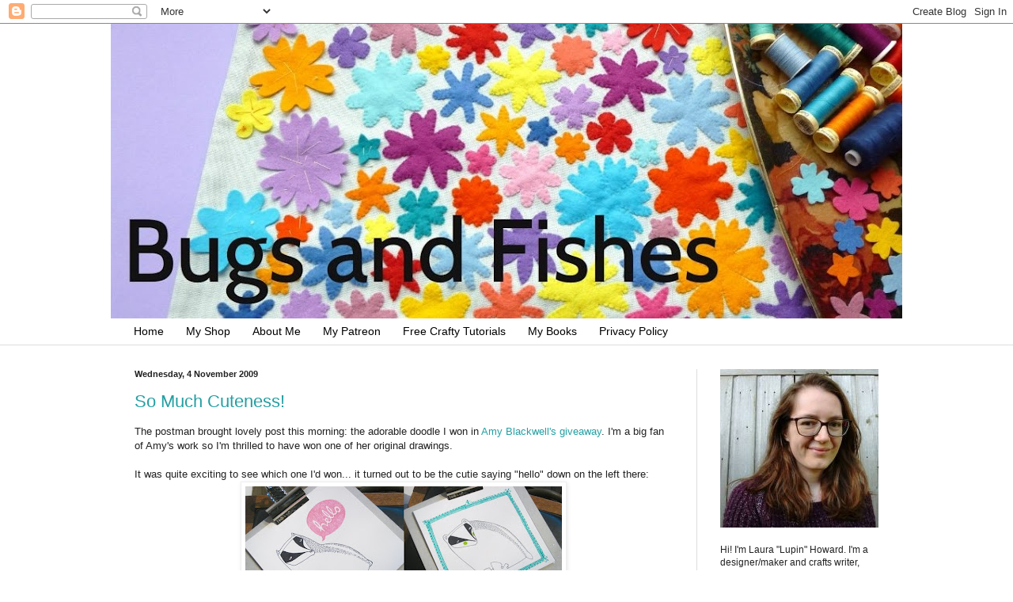

--- FILE ---
content_type: text/html; charset=UTF-8
request_url: https://bugsandfishes.blogspot.com/2009/11/so-much-cuteness.html
body_size: 22467
content:
<!DOCTYPE html>
<html class='v2' dir='ltr' xmlns='http://www.w3.org/1999/xhtml' xmlns:b='http://www.google.com/2005/gml/b' xmlns:data='http://www.google.com/2005/gml/data' xmlns:expr='http://www.google.com/2005/gml/expr'>
<head>
<link href='https://www.blogger.com/static/v1/widgets/335934321-css_bundle_v2.css' rel='stylesheet' type='text/css'/>
<meta content='IE=EmulateIE7' http-equiv='X-UA-Compatible'/>
<meta content='width=1100' name='viewport'/>
<meta content='text/html; charset=UTF-8' http-equiv='Content-Type'/>
<meta content='blogger' name='generator'/>
<link href='https://bugsandfishes.blogspot.com/favicon.ico' rel='icon' type='image/x-icon'/>
<link href='http://bugsandfishes.blogspot.com/2009/11/so-much-cuteness.html' rel='canonical'/>
<link rel="alternate" type="application/atom+xml" title="Bugs and Fishes by Lupin - Atom" href="https://bugsandfishes.blogspot.com/feeds/posts/default" />
<link rel="alternate" type="application/rss+xml" title="Bugs and Fishes by Lupin - RSS" href="https://bugsandfishes.blogspot.com/feeds/posts/default?alt=rss" />
<link rel="service.post" type="application/atom+xml" title="Bugs and Fishes by Lupin - Atom" href="https://www.blogger.com/feeds/3402767592335548328/posts/default" />

<link rel="alternate" type="application/atom+xml" title="Bugs and Fishes by Lupin - Atom" href="https://bugsandfishes.blogspot.com/feeds/8415142256151943382/comments/default" />
<!--Can't find substitution for tag [blog.ieCssRetrofitLinks]-->
<link href='https://blogger.googleusercontent.com/img/b/R29vZ2xl/AVvXsEgCilr7C3AqSSqll9uPtrqkHLUlXGWUA6N1ah0bRHELGTB7s9lCezLcqClV5WSaqJdcjzXv6z41Tx4wuB06PqtcKLg2B3jKdqw_wDoFsnN58T2sirpW4uJa133IYQSXYbFn54-Y2wwczkU/s400/amy+blackwell+doodles.JPG' rel='image_src'/>
<meta content='http://bugsandfishes.blogspot.com/2009/11/so-much-cuteness.html' property='og:url'/>
<meta content='So Much Cuteness!' property='og:title'/>
<meta content='The postman brought lovely post this morning: the adorable doodle I won in Amy Blackwell&#39;s giveaway . I&#39;m a big fan of Amy&#39;s work so I&#39;m thr...' property='og:description'/>
<meta content='https://blogger.googleusercontent.com/img/b/R29vZ2xl/AVvXsEgCilr7C3AqSSqll9uPtrqkHLUlXGWUA6N1ah0bRHELGTB7s9lCezLcqClV5WSaqJdcjzXv6z41Tx4wuB06PqtcKLg2B3jKdqw_wDoFsnN58T2sirpW4uJa133IYQSXYbFn54-Y2wwczkU/w1200-h630-p-k-no-nu/amy+blackwell+doodles.JPG' property='og:image'/>
<title>Bugs and Fishes by Lupin: So Much Cuteness!</title>
<style id='page-skin-1' type='text/css'><!--
/*
-----------------------------------------------
Blogger Template Style
Name:     Simple
Designer: Blogger
URL:      www.blogger.com
----------------------------------------------- */
/* Content
----------------------------------------------- */
body {
font: normal normal 12px Arial, Tahoma, Helvetica, FreeSans, sans-serif;
color: #222222;
background: #ffffff none no-repeat scroll center center;
padding: 0 0 0 0;
background-attachment: scroll;
}
html body .content-outer {
min-width: 0;
max-width: 100%;
width: 100%;
}
h2 {
font-size: 22px;
}
a:link {
text-decoration:none;
color: #249fa3;
}
a:visited {
text-decoration:none;
color: #7c93a1;
}
a:hover {
text-decoration:underline;
color: #5dc2c0;
}
.body-fauxcolumn-outer .fauxcolumn-inner {
background: transparent none repeat scroll top left;
_background-image: none;
}
.body-fauxcolumn-outer .cap-top {
position: absolute;
z-index: 1;
height: 400px;
width: 100%;
}
.body-fauxcolumn-outer .cap-top .cap-left {
width: 100%;
background: transparent none repeat-x scroll top left;
_background-image: none;
}
.content-outer {
-moz-box-shadow: 0 0 0 rgba(0, 0, 0, .15);
-webkit-box-shadow: 0 0 0 rgba(0, 0, 0, .15);
-goog-ms-box-shadow: 0 0 0 #333333;
box-shadow: 0 0 0 rgba(0, 0, 0, .15);
margin-bottom: 1px;
}
.content-inner {
padding: 0 0;
}
.main-outer, .footer-outer {
background-color: #ffffff;
}
/* Header
----------------------------------------------- */
.header-outer {
background: transparent none repeat-x scroll 0 -400px;
_background-image: none;
}
.Header h1 {
font: normal normal 70px Arial, Tahoma, Helvetica, FreeSans, sans-serif;
color: #249fa3;
text-shadow: 0 0 0 rgba(0, 0, 0, .2);
}
.Header h1 a {
color: #249fa3;
}
.Header .description {
font-size: 200%;
color: #444444;
}
.header-inner .Header .titlewrapper {
padding: 22px 30px;
}
.header-inner .Header .descriptionwrapper {
padding: 0 30px;
}
/* Tabs
----------------------------------------------- */
.tabs-inner .section:first-child {
border-top: 0 solid #dddddd;
}
.tabs-inner .section:first-child ul {
margin-top: -0;
border-top: 0 solid #dddddd;
border-left: 0 solid #dddddd;
border-right: 0 solid #dddddd;
}
.tabs-inner .widget ul {
background: transparent none repeat-x scroll 0 -800px;
_background-image: none;
border-bottom: 0 solid #dddddd;
margin-top: 0;
margin-left: -0;
margin-right: -0;
}
.tabs-inner .widget li a {
display: inline-block;
padding: .6em 1em;
font: normal normal 14px Arial, Tahoma, Helvetica, FreeSans, sans-serif;
color: #000000;
border-left: 0 solid #ffffff;
border-right: 0 solid #dddddd;
}
.tabs-inner .widget li:first-child a {
border-left: none;
}
.tabs-inner .widget li.selected a, .tabs-inner .widget li a:hover {
color: #999999;
background-color: transparent;
text-decoration: none;
}
/* Columns
----------------------------------------------- */
.main-outer {
border-top: 1px solid #dddddd;
}
.fauxcolumn-left-outer .fauxcolumn-inner {
border-right: 1px solid #dddddd;
}
.fauxcolumn-right-outer .fauxcolumn-inner {
border-left: 1px solid #dddddd;
}
/* Headings
----------------------------------------------- */
div.widget > h2,
div.widget h2.title {
margin: 0 0 1em 0;
font: normal bold 12px Arial, Tahoma, Helvetica, FreeSans, sans-serif;
color: #000000;
}
/* Widgets
----------------------------------------------- */
.widget .zippy {
color: #999999;
text-shadow: 2px 2px 1px rgba(0, 0, 0, .1);
}
.widget .popular-posts ul {
list-style: none;
}
/* Posts
----------------------------------------------- */
h2.date-header {
font: normal bold 11px Arial, Tahoma, Helvetica, FreeSans, sans-serif;
}
.date-header span {
background-color: transparent;
color: #222222;
padding: inherit;
letter-spacing: inherit;
margin: inherit;
}
.main-inner {
padding-top: 30px;
padding-bottom: 30px;
}
.main-inner .column-center-inner {
padding: 0 15px;
}
.main-inner .column-center-inner .section {
margin: 0 15px;
}
.post {
margin: 0 0 25px 0;
}
h3.post-title, .comments h4 {
font: normal normal 22px Arial, Tahoma, Helvetica, FreeSans, sans-serif;
margin: .75em 0 0;
}
.post-body {
font-size: 110%;
line-height: 1.4;
position: relative;
}
.post-body img, .post-body .tr-caption-container, .Profile img, .Image img,
.BlogList .item-thumbnail img {
padding: 2px;
background: #ffffff;
border: 1px solid #eeeeee;
-moz-box-shadow: 1px 1px 5px rgba(0, 0, 0, .1);
-webkit-box-shadow: 1px 1px 5px rgba(0, 0, 0, .1);
box-shadow: 1px 1px 5px rgba(0, 0, 0, .1);
}
.post-body img, .post-body .tr-caption-container {
padding: 5px;
}
.post-body .tr-caption-container {
color: #222222;
}
.post-body .tr-caption-container img {
padding: 0;
background: transparent;
border: none;
-moz-box-shadow: 0 0 0 rgba(0, 0, 0, .1);
-webkit-box-shadow: 0 0 0 rgba(0, 0, 0, .1);
box-shadow: 0 0 0 rgba(0, 0, 0, .1);
}
.post-header {
margin: 0 0 1.5em;
line-height: 1.6;
font-size: 90%;
}
.post-footer {
margin: 20px -2px 0;
padding: 5px 10px;
color: #666666;
background-color: #f9f9f9;
border-bottom: 1px solid #eeeeee;
line-height: 1.6;
font-size: 90%;
}
#comments .comment-author {
padding-top: 1.5em;
border-top: 1px solid #dddddd;
background-position: 0 1.5em;
}
#comments .comment-author:first-child {
padding-top: 0;
border-top: none;
}
.avatar-image-container {
margin: .2em 0 0;
}
#comments .avatar-image-container img {
border: 1px solid #eeeeee;
}
/* Comments
----------------------------------------------- */
.comments .comments-content .icon.blog-author {
background-repeat: no-repeat;
background-image: url([data-uri]);
}
.comments .comments-content .loadmore a {
border-top: 1px solid #999999;
border-bottom: 1px solid #999999;
}
.comments .comment-thread.inline-thread {
background-color: #f9f9f9;
}
.comments .continue {
border-top: 2px solid #999999;
}
/* Accents
---------------------------------------------- */
.section-columns td.columns-cell {
border-left: 1px solid #dddddd;
}
.blog-pager {
background: transparent none no-repeat scroll top center;
}
.blog-pager-older-link, .home-link,
.blog-pager-newer-link {
background-color: #ffffff;
padding: 5px;
}
.footer-outer {
border-top: 0 dashed #bbbbbb;
}
/* Mobile
----------------------------------------------- */
body.mobile  {
background-size: auto;
}
.mobile .body-fauxcolumn-outer {
background: transparent none repeat scroll top left;
}
.mobile .body-fauxcolumn-outer .cap-top {
background-size: 100% auto;
}
.mobile .content-outer {
-webkit-box-shadow: 0 0 3px rgba(0, 0, 0, .15);
box-shadow: 0 0 3px rgba(0, 0, 0, .15);
}
.mobile .tabs-inner .widget ul {
margin-left: 0;
margin-right: 0;
}
.mobile .post {
margin: 0;
}
.mobile .main-inner .column-center-inner .section {
margin: 0;
}
.mobile .date-header span {
padding: 0.1em 10px;
margin: 0 -10px;
}
.mobile h3.post-title {
margin: 0;
}
.mobile .blog-pager {
background: transparent none no-repeat scroll top center;
}
.mobile .footer-outer {
border-top: none;
}
.mobile .main-inner, .mobile .footer-inner {
background-color: #ffffff;
}
.mobile-index-contents {
color: #222222;
}
.mobile-link-button {
background-color: #249fa3;
}
.mobile-link-button a:link, .mobile-link-button a:visited {
color: #ffffff;
}
.mobile .tabs-inner .section:first-child {
border-top: none;
}
.mobile .tabs-inner .PageList .widget-content {
background-color: transparent;
color: #999999;
border-top: 0 solid #dddddd;
border-bottom: 0 solid #dddddd;
}
.mobile .tabs-inner .PageList .widget-content .pagelist-arrow {
border-left: 1px solid #dddddd;
}

--></style>
<style id='template-skin-1' type='text/css'><!--
body {
min-width: 1000px;
}
.content-outer, .content-fauxcolumn-outer, .region-inner {
min-width: 1000px;
max-width: 1000px;
_width: 1000px;
}
.main-inner .columns {
padding-left: 0px;
padding-right: 260px;
}
.main-inner .fauxcolumn-center-outer {
left: 0px;
right: 260px;
/* IE6 does not respect left and right together */
_width: expression(this.parentNode.offsetWidth -
parseInt("0px") -
parseInt("260px") + 'px');
}
.main-inner .fauxcolumn-left-outer {
width: 0px;
}
.main-inner .fauxcolumn-right-outer {
width: 260px;
}
.main-inner .column-left-outer {
width: 0px;
right: 100%;
margin-left: -0px;
}
.main-inner .column-right-outer {
width: 260px;
margin-right: -260px;
}
#layout {
min-width: 0;
}
#layout .content-outer {
min-width: 0;
width: 800px;
}
#layout .region-inner {
min-width: 0;
width: auto;
}
--></style>
<link href='https://www.blogger.com/dyn-css/authorization.css?targetBlogID=3402767592335548328&amp;zx=1ab85808-83a0-49ef-ac92-592945dd4161' media='none' onload='if(media!=&#39;all&#39;)media=&#39;all&#39;' rel='stylesheet'/><noscript><link href='https://www.blogger.com/dyn-css/authorization.css?targetBlogID=3402767592335548328&amp;zx=1ab85808-83a0-49ef-ac92-592945dd4161' rel='stylesheet'/></noscript>
<meta name='google-adsense-platform-account' content='ca-host-pub-1556223355139109'/>
<meta name='google-adsense-platform-domain' content='blogspot.com'/>

</head>
<body class='loading variant-wide'>
<div class='navbar section' id='navbar'><div class='widget Navbar' data-version='1' id='Navbar1'><script type="text/javascript">
    function setAttributeOnload(object, attribute, val) {
      if(window.addEventListener) {
        window.addEventListener('load',
          function(){ object[attribute] = val; }, false);
      } else {
        window.attachEvent('onload', function(){ object[attribute] = val; });
      }
    }
  </script>
<div id="navbar-iframe-container"></div>
<script type="text/javascript" src="https://apis.google.com/js/platform.js"></script>
<script type="text/javascript">
      gapi.load("gapi.iframes:gapi.iframes.style.bubble", function() {
        if (gapi.iframes && gapi.iframes.getContext) {
          gapi.iframes.getContext().openChild({
              url: 'https://www.blogger.com/navbar/3402767592335548328?po\x3d8415142256151943382\x26origin\x3dhttps://bugsandfishes.blogspot.com',
              where: document.getElementById("navbar-iframe-container"),
              id: "navbar-iframe"
          });
        }
      });
    </script><script type="text/javascript">
(function() {
var script = document.createElement('script');
script.type = 'text/javascript';
script.src = '//pagead2.googlesyndication.com/pagead/js/google_top_exp.js';
var head = document.getElementsByTagName('head')[0];
if (head) {
head.appendChild(script);
}})();
</script>
</div></div>
<div class='body-fauxcolumns'>
<div class='fauxcolumn-outer body-fauxcolumn-outer'>
<div class='cap-top'>
<div class='cap-left'></div>
<div class='cap-right'></div>
</div>
<div class='fauxborder-left'>
<div class='fauxborder-right'></div>
<div class='fauxcolumn-inner'>
</div>
</div>
<div class='cap-bottom'>
<div class='cap-left'></div>
<div class='cap-right'></div>
</div>
</div>
</div>
<div class='content'>
<div class='content-fauxcolumns'>
<div class='fauxcolumn-outer content-fauxcolumn-outer'>
<div class='cap-top'>
<div class='cap-left'></div>
<div class='cap-right'></div>
</div>
<div class='fauxborder-left'>
<div class='fauxborder-right'></div>
<div class='fauxcolumn-inner'>
</div>
</div>
<div class='cap-bottom'>
<div class='cap-left'></div>
<div class='cap-right'></div>
</div>
</div>
</div>
<div class='content-outer'>
<div class='content-cap-top cap-top'>
<div class='cap-left'></div>
<div class='cap-right'></div>
</div>
<div class='fauxborder-left content-fauxborder-left'>
<div class='fauxborder-right content-fauxborder-right'></div>
<div class='content-inner'>
<header>
<div class='header-outer'>
<div class='header-cap-top cap-top'>
<div class='cap-left'></div>
<div class='cap-right'></div>
</div>
<div class='fauxborder-left header-fauxborder-left'>
<div class='fauxborder-right header-fauxborder-right'></div>
<div class='region-inner header-inner'>
<div class='header section' id='header'><div class='widget Header' data-version='1' id='Header1'>
<div id='header-inner'>
<a href='https://bugsandfishes.blogspot.com/' style='display: block'>
<img alt='Bugs and Fishes by Lupin' height='372px; ' id='Header1_headerimg' src='https://blogger.googleusercontent.com/img/b/R29vZ2xl/AVvXsEjl5VCYEbURFojrWzWmXxByOLI258IRtUA1JFcOO9TqumfC8A6rKp4RuCe3N57LaBm4-UG6qZ7uli-8IwzI_jRRz-O-OlCPbbXPQzZv2EkKTxuANqMfFDSTRHq1ZSa6nqLeK4E5NVBzsh8/s1000-r/Bugs+and+Fishes+blog+header+spring+2016.jpg' style='display: block' width='1000px; '/>
</a>
</div>
</div></div>
</div>
</div>
<div class='header-cap-bottom cap-bottom'>
<div class='cap-left'></div>
<div class='cap-right'></div>
</div>
</div>
</header>
<div class='tabs-outer'>
<div class='tabs-cap-top cap-top'>
<div class='cap-left'></div>
<div class='cap-right'></div>
</div>
<div class='fauxborder-left tabs-fauxborder-left'>
<div class='fauxborder-right tabs-fauxborder-right'></div>
<div class='region-inner tabs-inner'>
<div class='tabs section' id='crosscol'><div class='widget PageList' data-version='1' id='PageList2'>
<h2>Pages</h2>
<div class='widget-content'>
<ul>
<li>
<a href='https://bugsandfishes.blogspot.com/'>Home</a>
</li>
<li>
<a href='http://lupin.etsy.com'>My Shop</a>
</li>
<li>
<a href='https://bugsandfishes.blogspot.com/p/about-me_4.html'>About Me</a>
</li>
<li>
<a href='https://bugsandfishes.blogspot.com/p/my-patreon.html'>My Patreon</a>
</li>
<li>
<a href='https://bugsandfishes.blogspot.com/p/crafty-tutorials.html'>Free Crafty Tutorials</a>
</li>
<li>
<a href='https://bugsandfishes.blogspot.com/p/my-books.html'>My Books</a>
</li>
<li>
<a href='https://bugsandfishes.blogspot.com/p/privacy-cookies.html'>Privacy Policy</a>
</li>
</ul>
<div class='clear'></div>
</div>
</div></div>
<div class='tabs no-items section' id='crosscol-overflow'></div>
</div>
</div>
<div class='tabs-cap-bottom cap-bottom'>
<div class='cap-left'></div>
<div class='cap-right'></div>
</div>
</div>
<div class='main-outer'>
<div class='main-cap-top cap-top'>
<div class='cap-left'></div>
<div class='cap-right'></div>
</div>
<div class='fauxborder-left main-fauxborder-left'>
<div class='fauxborder-right main-fauxborder-right'></div>
<div class='region-inner main-inner'>
<div class='columns fauxcolumns'>
<div class='fauxcolumn-outer fauxcolumn-center-outer'>
<div class='cap-top'>
<div class='cap-left'></div>
<div class='cap-right'></div>
</div>
<div class='fauxborder-left'>
<div class='fauxborder-right'></div>
<div class='fauxcolumn-inner'>
</div>
</div>
<div class='cap-bottom'>
<div class='cap-left'></div>
<div class='cap-right'></div>
</div>
</div>
<div class='fauxcolumn-outer fauxcolumn-left-outer'>
<div class='cap-top'>
<div class='cap-left'></div>
<div class='cap-right'></div>
</div>
<div class='fauxborder-left'>
<div class='fauxborder-right'></div>
<div class='fauxcolumn-inner'>
</div>
</div>
<div class='cap-bottom'>
<div class='cap-left'></div>
<div class='cap-right'></div>
</div>
</div>
<div class='fauxcolumn-outer fauxcolumn-right-outer'>
<div class='cap-top'>
<div class='cap-left'></div>
<div class='cap-right'></div>
</div>
<div class='fauxborder-left'>
<div class='fauxborder-right'></div>
<div class='fauxcolumn-inner'>
</div>
</div>
<div class='cap-bottom'>
<div class='cap-left'></div>
<div class='cap-right'></div>
</div>
</div>
<!-- corrects IE6 width calculation -->
<div class='columns-inner'>
<div class='column-center-outer'>
<div class='column-center-inner'>
<div class='main section' id='main'><div class='widget Blog' data-version='1' id='Blog1'>
<div class='blog-posts hfeed'>
<!--Can't find substitution for tag [defaultAdStart]-->

        <div class="date-outer">
      
<h2 class='date-header'><span>Wednesday, 4 November 2009</span></h2>

        <div class="date-posts">
      
<div class='post-outer'>
<div class='post hentry uncustomized-post-template'>
<a name='8415142256151943382'></a>
<h3 class='post-title entry-title'>
<a href='https://bugsandfishes.blogspot.com/2009/11/so-much-cuteness.html'>So Much Cuteness!</a>
</h3>
<div class='post-header'>
<div class='post-header-line-1'></div>
</div>
<div class='post-body entry-content'>
The postman brought lovely post this morning: the adorable doodle I won in <a href="http://www.amyblackwell.co.uk/2009/10/a-day-of-doodling/">Amy Blackwell's giveaway</a>. I'm a big fan of Amy's work so I'm thrilled to have won one of her original drawings.<br /><br />It was quite exciting to see which one I'd won... it turned out to be the cutie saying "hello" down on the left there:<a href="http://www.amyblackwell.co.uk/2009/10/a-day-of-doodling/"><img alt="" border="0" id="BLOGGER_PHOTO_ID_5400278778818353970" src="https://blogger.googleusercontent.com/img/b/R29vZ2xl/AVvXsEgCilr7C3AqSSqll9uPtrqkHLUlXGWUA6N1ah0bRHELGTB7s9lCezLcqClV5WSaqJdcjzXv6z41Tx4wuB06PqtcKLg2B3jKdqw_wDoFsnN58T2sirpW4uJa133IYQSXYbFn54-Y2wwczkU/s400/amy+blackwell+doodles.JPG" style="margin: 0px auto 10px; display: block; text-align: center; cursor: pointer; width: 400px; height: 149px;" /></a><br />I've got my eye on some of her Christmas cards to send to our cat loving friends this year... this one is probably my favourite:<a href="http://www.etsy.com/view_listing.php?listing_id=32323792" onblur="try {parent.deselectBloggerImageGracefully();} catch(e) {}"><img alt="" border="0" id="BLOGGER_PHOTO_ID_5400281476824473602" src="https://blogger.googleusercontent.com/img/b/R29vZ2xl/AVvXsEjgAFgc8prdlI6is5BNg2YCr-EHecytykurBNaKmlBPTg9dktAaS81T9hWQ1xia5vq2UXdWbPBupkvz48_ODSyiiNsMndcBopK5QRGml9wiO-2BHRCuXCKImK45k34SYtMD5I_cUab8uII/s320/amy+blackwell+cat+card.jpg" style="margin: 0px auto 10px; display: block; text-align: center; cursor: pointer; width: 320px; height: 320px;" /></a>You can visit Amy's Etsy shop <a href="http://www.etsy.com/shop/blackoutwell">here</a> and her Folksy shop <a href="http://www.folksy.com/shops/blackoutwell">here</a>.<br /><br />And, as if that wasn't enough cuteness for the day... I was recently asked to choose some "guest picks" over at the home of all things adorable, <a href="http://supercutekawaii.com/">Super Cute Kawaii</a> and my selection has now been published.<br /><br />Want to see the things I picked? You can read the post <a href="http://www.supercutekawaii.com/2009/11/guest-picks-lupin/">here</a>. <a href="http://www.supercutekawaii.com/2009/11/guest-picks-lupin/" onblur="try {parent.deselectBloggerImageGracefully();} catch(e) {}"><img alt="" border="0" id="BLOGGER_PHOTO_ID_5400282523890935394" src="https://blogger.googleusercontent.com/img/b/R29vZ2xl/AVvXsEjBQWdCn2DzwjCLtrOHepMWTNRHRN1nlMCCft0x_oWnZ6iHW0ZOES58Qu3p-IB9PA-vTXlBxDBorWI2NUcX7M6jl_xUX7vG_j1-TCJUWFXqzVE9aA4pm_OHp0VJG_BqCkrwqj1OKw6DvcU/s400/guestpicks.jpg" style="margin: 0px auto 10px; display: block; text-align: center; cursor: pointer; width: 400px; height: 155px;" /></a>
<div style='clear: both;'></div>
</div>
<div class='post-footer'>
<div class='post-footer-line post-footer-line-1'>
<span class='post-author vcard'>
Posted by
<span class='fn'>Bugs and Fishes</span>
</span>
<span class='post-timestamp'>
at
<a class='timestamp-link' href='https://bugsandfishes.blogspot.com/2009/11/so-much-cuteness.html' rel='bookmark' title='permanent link'><abbr class='published' title='2009-11-04T15:37:00Z'>15:37</abbr></a>
</span>
<span class='reaction-buttons'>
</span>
<span class='star-ratings'>
</span>
<span class='post-comment-link'>
</span>
<span class='post-backlinks post-comment-link'>
</span>
<span class='post-icons'>
<span class='item-control blog-admin pid-1253820241'>
<a href='https://www.blogger.com/post-edit.g?blogID=3402767592335548328&postID=8415142256151943382&from=pencil' title='Edit Post'>
<img alt='' class='icon-action' height='18' src='https://resources.blogblog.com/img/icon18_edit_allbkg.gif' width='18'/>
</a>
</span>
</span>
<div class='post-share-buttons'>
<a class='goog-inline-block share-button sb-email' href='https://www.blogger.com/share-post.g?blogID=3402767592335548328&postID=8415142256151943382&target=email' target='_blank' title='Email This'><span class='share-button-link-text'>Email This</span></a><a class='goog-inline-block share-button sb-blog' href='https://www.blogger.com/share-post.g?blogID=3402767592335548328&postID=8415142256151943382&target=blog' onclick='window.open(this.href, "_blank", "height=270,width=475"); return false;' target='_blank' title='BlogThis!'><span class='share-button-link-text'>BlogThis!</span></a><a class='goog-inline-block share-button sb-twitter' href='https://www.blogger.com/share-post.g?blogID=3402767592335548328&postID=8415142256151943382&target=twitter' target='_blank' title='Share to X'><span class='share-button-link-text'>Share to X</span></a><a class='goog-inline-block share-button sb-facebook' href='https://www.blogger.com/share-post.g?blogID=3402767592335548328&postID=8415142256151943382&target=facebook' onclick='window.open(this.href, "_blank", "height=430,width=640"); return false;' target='_blank' title='Share to Facebook'><span class='share-button-link-text'>Share to Facebook</span></a><a class='goog-inline-block share-button sb-pinterest' href='https://www.blogger.com/share-post.g?blogID=3402767592335548328&postID=8415142256151943382&target=pinterest' target='_blank' title='Share to Pinterest'><span class='share-button-link-text'>Share to Pinterest</span></a>
</div>
</div>
<div class='post-footer-line post-footer-line-2'>
<span class='post-labels'>
Labels:
<a href='https://bugsandfishes.blogspot.com/search/label/art' rel='tag'>art</a>,
<a href='https://bugsandfishes.blogspot.com/search/label/fame%20and%20glory' rel='tag'>fame and glory</a>,
<a href='https://bugsandfishes.blogspot.com/search/label/post' rel='tag'>post</a>,
<a href='https://bugsandfishes.blogspot.com/search/label/shopping' rel='tag'>shopping</a>
</span>
</div>
<div class='post-footer-line post-footer-line-3'>
<span class='post-location'>
</span>
</div>
</div>
</div>
<div class='comments' id='comments'>
<a name='comments'></a>
<h4>
4
comments:
        
</h4>
<div class='pid-1253820241' id='Blog1_comments-block-wrapper'>
<dl class='avatar-comment-indent' id='comments-block'>
<dt class='comment-author ' id='c8402119160932608672'>
<a name='c8402119160932608672'></a>
<div class="avatar-image-container vcard"><span dir="ltr"><a href="https://www.blogger.com/profile/13931436948216821554" target="" rel="nofollow" onclick="" class="avatar-hovercard" id="av-8402119160932608672-13931436948216821554"><img src="https://resources.blogblog.com/img/blank.gif" width="35" height="35" class="delayLoad" style="display: none;" longdesc="//4.bp.blogspot.com/_azNCEYoBJRA/SnQHWq1fALI/AAAAAAAAASM/5wMxg0bxGNE/S45-s35/avatar%2Bpg.jpg" alt="" title="Clare">

<noscript><img src="//4.bp.blogspot.com/_azNCEYoBJRA/SnQHWq1fALI/AAAAAAAAASM/5wMxg0bxGNE/S45-s35/avatar%2Bpg.jpg" width="35" height="35" class="photo" alt=""></noscript></a></span></div>
<a href='https://www.blogger.com/profile/13931436948216821554' rel='nofollow'>Clare</a>
said...
</dt>
<dd class='comment-body ' id='Blog1_cmt-8402119160932608672'>
<p>
Ever so very jealous about your winnings! I hadn&#39;t seen those amazing Christmas cards. I know many a cat-loving person who would appreciate receiving one.
<span class='interaction-iframe-guide'></span>
</p>
</dd>
<dd class='comment-footer'>
<span class='comment-timestamp'>
<a href='https://bugsandfishes.blogspot.com/2009/11/so-much-cuteness.html?showComment=1257351671823#c8402119160932608672' title='comment permalink'>
4 November 2009 at 16:21
</a>
<span class='item-control blog-admin pid-1488980811'>
<a href='https://www.blogger.com/comment/delete/3402767592335548328/8402119160932608672' title='Delete Comment'>
<img src='//www.blogger.com/img/icon_delete13.gif'/>
</a>
</span>
</span>
</dd>
<dt class='comment-author ' id='c5648618083201957918'>
<a name='c5648618083201957918'></a>
<div class="avatar-image-container vcard"><span dir="ltr"><a href="https://www.blogger.com/profile/09869681224043759152" target="" rel="nofollow" onclick="" class="avatar-hovercard" id="av-5648618083201957918-09869681224043759152"><img src="https://resources.blogblog.com/img/blank.gif" width="35" height="35" class="delayLoad" style="display: none;" longdesc="//blogger.googleusercontent.com/img/b/R29vZ2xl/AVvXsEiUsIShj0SWeBTS-aSPu-OvGX2-ZfU_Pfaaq_XWrXm8LVbavXphlmZaUMPC30QG9spw1uCtY9OSaCGrqmiHiwZIpH5rGlN4uvgRt0qvh99PadP5qfOuslX-X-KBGj6yVw/s45-c/2015ProfilePic.jpg" alt="" title="Nicole Underwood Gonzalez">

<noscript><img src="//blogger.googleusercontent.com/img/b/R29vZ2xl/AVvXsEiUsIShj0SWeBTS-aSPu-OvGX2-ZfU_Pfaaq_XWrXm8LVbavXphlmZaUMPC30QG9spw1uCtY9OSaCGrqmiHiwZIpH5rGlN4uvgRt0qvh99PadP5qfOuslX-X-KBGj6yVw/s45-c/2015ProfilePic.jpg" width="35" height="35" class="photo" alt=""></noscript></a></span></div>
<a href='https://www.blogger.com/profile/09869681224043759152' rel='nofollow'>Nicole Underwood Gonzalez</a>
said...
</dt>
<dd class='comment-body ' id='Blog1_cmt-5648618083201957918'>
<p>
OMG!! those are ADORABLE!!
<span class='interaction-iframe-guide'></span>
</p>
</dd>
<dd class='comment-footer'>
<span class='comment-timestamp'>
<a href='https://bugsandfishes.blogspot.com/2009/11/so-much-cuteness.html?showComment=1257362181832#c5648618083201957918' title='comment permalink'>
4 November 2009 at 19:16
</a>
<span class='item-control blog-admin pid-34047319'>
<a href='https://www.blogger.com/comment/delete/3402767592335548328/5648618083201957918' title='Delete Comment'>
<img src='//www.blogger.com/img/icon_delete13.gif'/>
</a>
</span>
</span>
</dd>
<dt class='comment-author ' id='c8563557842939487142'>
<a name='c8563557842939487142'></a>
<div class="avatar-image-container vcard"><span dir="ltr"><a href="https://www.blogger.com/profile/17722924566006835290" target="" rel="nofollow" onclick="" class="avatar-hovercard" id="av-8563557842939487142-17722924566006835290"><img src="https://resources.blogblog.com/img/blank.gif" width="35" height="35" class="delayLoad" style="display: none;" longdesc="//1.bp.blogspot.com/-7laB2-t66CE/ZaoH1OWcOhI/AAAAAAAAyDU/jbIgOCWZ4WgN4JzKHR0S9ln2EREAM2OGACK4BGAYYCw/s35/81808.jpg" alt="" title="Carrie @ Cottage Cozy">

<noscript><img src="//1.bp.blogspot.com/-7laB2-t66CE/ZaoH1OWcOhI/AAAAAAAAyDU/jbIgOCWZ4WgN4JzKHR0S9ln2EREAM2OGACK4BGAYYCw/s35/81808.jpg" width="35" height="35" class="photo" alt=""></noscript></a></span></div>
<a href='https://www.blogger.com/profile/17722924566006835290' rel='nofollow'>Carrie @ Cottage Cozy</a>
said...
</dt>
<dd class='comment-body ' id='Blog1_cmt-8563557842939487142'>
<p>
What a wonderful win!<br /><br />Carrie
<span class='interaction-iframe-guide'></span>
</p>
</dd>
<dd class='comment-footer'>
<span class='comment-timestamp'>
<a href='https://bugsandfishes.blogspot.com/2009/11/so-much-cuteness.html?showComment=1257393301806#c8563557842939487142' title='comment permalink'>
5 November 2009 at 03:55
</a>
<span class='item-control blog-admin pid-646319276'>
<a href='https://www.blogger.com/comment/delete/3402767592335548328/8563557842939487142' title='Delete Comment'>
<img src='//www.blogger.com/img/icon_delete13.gif'/>
</a>
</span>
</span>
</dd>
<dt class='comment-author ' id='c2400209209434632892'>
<a name='c2400209209434632892'></a>
<div class="avatar-image-container avatar-stock"><span dir="ltr"><a href="http://londonlisbonite.blogspot.com/" target="" rel="nofollow" onclick=""><img src="//resources.blogblog.com/img/blank.gif" width="35" height="35" alt="" title="London Lisbonite">

</a></span></div>
<a href='http://londonlisbonite.blogspot.com/' rel='nofollow'>London Lisbonite</a>
said...
</dt>
<dd class='comment-body ' id='Blog1_cmt-2400209209434632892'>
<p>
Brilliant! I&#39;m going to pick up the foxes in cat&#39;s clothing card and frame it - it&#39;d look sweet near a wardrobe!
<span class='interaction-iframe-guide'></span>
</p>
</dd>
<dd class='comment-footer'>
<span class='comment-timestamp'>
<a href='https://bugsandfishes.blogspot.com/2009/11/so-much-cuteness.html?showComment=1257785737012#c2400209209434632892' title='comment permalink'>
9 November 2009 at 16:55
</a>
<span class='item-control blog-admin pid-151738959'>
<a href='https://www.blogger.com/comment/delete/3402767592335548328/2400209209434632892' title='Delete Comment'>
<img src='//www.blogger.com/img/icon_delete13.gif'/>
</a>
</span>
</span>
</dd>
</dl>
</div>
<p class='comment-footer'>
<a href='https://www.blogger.com/comment/fullpage/post/3402767592335548328/8415142256151943382' onclick=''>Post a Comment</a>
</p>
<div id='backlinks-container'>
<div id='Blog1_backlinks-container'>
</div>
</div>
</div>
</div>

      </div></div>
    
<!--Can't find substitution for tag [adEnd]-->
</div>
<div class='blog-pager' id='blog-pager'>
<span id='blog-pager-newer-link'>
<a class='blog-pager-newer-link' href='https://bugsandfishes.blogspot.com/2009/11/thursday-things.html' id='Blog1_blog-pager-newer-link' title='Newer Post'>Newer Post</a>
</span>
<span id='blog-pager-older-link'>
<a class='blog-pager-older-link' href='https://bugsandfishes.blogspot.com/2009/11/how-to-cafetiere-cosy.html' id='Blog1_blog-pager-older-link' title='Older Post'>Older Post</a>
</span>
<a class='home-link' href='https://bugsandfishes.blogspot.com/'>Home</a>
</div>
<div class='clear'></div>
<div class='post-feeds'>
<div class='feed-links'>
Subscribe to:
<a class='feed-link' href='https://bugsandfishes.blogspot.com/feeds/8415142256151943382/comments/default' target='_blank' type='application/atom+xml'>Post Comments (Atom)</a>
</div>
</div>
</div></div>
</div>
</div>
<div class='column-left-outer'>
<div class='column-left-inner'>
<aside>
</aside>
</div>
</div>
<div class='column-right-outer'>
<div class='column-right-inner'>
<aside>
<div class='sidebar section' id='sidebar-right-1'><div class='widget Text' data-version='1' id='Text1'>
<div class='widget-content'>
<a href="http://bugsandfishes.blogspot.co.uk/p/about-me_4.html"><img alt="About Me" src="https://blogger.googleusercontent.com/img/b/R29vZ2xl/AVvXsEgFIjx5Ok5eRFlsZcE3p9ywVk9r0WW0eLDLCz39MfPQdkKviDMeESl6Tgx_jJNY-8Rp17kyQkWLZ7ESD53DbC2HL9n_rDDd0Etr0rdB2GMxOQbQ6U2I1BKc_1kh5lXkKomhyphenhyphen5rKHxWKaXK5/s1600/Laura+Lupin+Howard+small.jpg" / /></a><br /><br /><div>Hi! I'm Laura "Lupin" Howard. I'm a designer/maker and crafts writer, living near Bristol, UK. <br /></div><div><br /></div><div>Read <a href="http://bugsandfishes.blogspot.com/p/about-me_4.html">about me</a> and <a href="http://bugsandfishes.blogspot.com/p/my-books.html">my books.</a></div><div><br /></div><div><a href="http://lupin.etsy.com">Visit my shop to buy printable sewing patterns, colourful crafty supplies &amp; my recent vintage finds.<div><br /></div>Check out my <a href="http://bugsandfishes.blogspot.co.uk/p/crafty-tutorials.html">tutorials archive</a> for lots of free projects or <a href="https://bugsandfishes.blogspot.com/p/my-patreon.html">sign up to my Patreon</a> for access to a growing library of crafty goodness!<br /><br /><div>Want to get in touch? <div><a href="http://lupin.bigcartel.com/contact">Send me a message!</a></div></div><br /><div><b>For crafty updates in your inbox and/or a monthly free pattern <a href="http://eepurl.com/dvfYO1">subscribe to my newsletter.</a> </b>The current projects = an autumnal embroidery pattern!</div></a></div>
</div>
<div class='clear'></div>
</div><div class='widget HTML' data-version='1' id='HTML4'>
<div class='widget-content'>
<center><script src="https://ko-fi.com/widgets/widget_2.js" type="text/javascript"></script><script type="text/javascript">kofiwidget2.init('Buy Me a Coffee', '#46b798', 'F2F57E1N');kofiwidget2.draw();</script> </center>
<br />
<center> <a href="http://www.facebook.com/lupinhandmade" target="_blank"> <img border="0" src="https://blogger.googleusercontent.com/img/b/R29vZ2xl/AVvXsEibFc-azFn0Ckkm3ZP3A-JmMqF7Xe0mmWHNInbMoJ3feJmUmK-xoo73iIt4AdA8KWj2m0NMqmDJQLJxPO-dV8Gk9EOY94X92sipEQcVWUkzti3U35cLUv0YMvvSceVDEC76DRbkHil9IRB3/s35/125x125-Circle-93-FB.png" / /></a> <a href="https://twitter.com/bugsandfishes" target="_blank"> <img border="0" src="https://blogger.googleusercontent.com/img/b/R29vZ2xl/AVvXsEgIs12C7NOMfzTwmqllsaNrdUUbhzlqekRIF2DFgTWoAeEiyPjNHEBETGRN4G36TWa4LHHYWiSuQ-2G4ON_oiwmhu79LjaElzLWjoelQT-64BjOHXoEa7qHWrsH5WB26QGCo-lp1NfKjwsF/s35/125x125-Circle-93-TW.png" / /></a> <a href="http://www.pinterest.com/bugsandfishes/" target="_blank"> <img border="0" src="https://blogger.googleusercontent.com/img/b/R29vZ2xl/AVvXsEhLlHz41HZY7bJ_HKRvXI8vKamfzkc0zsEOvlbicia-7o3CSmSGtNRHriOmaksFd-aR90wiN0oQdeeOZBCJqH_QWKmqpBMmpCeQNJvB8SUYYcxJIPMEbr9MBGqUzXh6OTI9DYk41mAoxZ1U/s35/125x125-Circle-93-P.png" / /></a> <a href="http://feeds.feedburner.com/BugsAndFishes" target="_blank"> <img border="0" src="https://blogger.googleusercontent.com/img/b/R29vZ2xl/AVvXsEiVvEvOujzbSOukfYQybtDr1cPEHw37YOVyT4FvSTRPNnkl9gYnrI1x2Y2uAhyphenhyphen-ODXCqdlKg1GWcqmXjdk7hz6z0cjEtyKgOMZ2HD0N4lk1b-FP6aWM3mUEQ2f_TL1Udcu14RfSuQs8boTt/s35/125x125-Circle-93-RSS.png" / /></a> </center><br /><center> <a class="blsdk-follow" data-blsdk-type="button" href="https://www.bloglovin.com/blogs/bugs-and-fishes-by-lupin-393601" target="_blank">Follow</a><script>(function(d, s, id) {var js, fjs = d.getElementsByTagName(s)[0];if (d.getElementById(id)) return;js = d.createElement(s);js.id = id;js.src = "https://widget.bloglovin.com/assets/widget/loader.js";fjs.parentNode.insertBefore(js, fjs);}(document, "script", "bloglovin-sdk"))</script></center>
</div>
<div class='clear'></div>
</div><div class='widget HTML' data-version='1' id='HTML1'>
<h2 class='title'>Buy craft supplies, vintage finds, &amp; my PDF patterns on Etsy:</h2>
<div class='widget-content'>
<script type='text/javascript' src='https://www.etsy.com/assets/js/etsy_mini_shop.js'></script><script type='text/javascript'>new Etsy.Mini(5146577,'gallery',1,6,0,'https://www.etsy.com');</script>
</div>
<div class='clear'></div>
</div><div class='widget HTML' data-version='1' id='HTML10'>
<h2 class='title'>My Books</h2>
<div class='widget-content'>
<a href="http://amzn.to/2mIxaGO"><img alt="Super-Cute Felt" src="https://blogger.googleusercontent.com/img/b/R29vZ2xl/AVvXsEi7j9uUqYYBJ3uOgDrDFxSjL9FZxzYLbfNlKCOUfdJXXVNeAb5_zAbBv7qWTOWu5Q6IYhe-6vHywJzbaLA-32fHj_zMbMuL-mOnAuVQxOqIgdYKW68Fj0t7SCj13EtgZPSPe9WC3XbxFF7P/s1600/Super-Cute+Felt+by+Laura+Howard.jpg" / /></a>
<br />
<br />
<a href="http://amzn.to/2mA3gn3"><img alt="Super-Cute Felt Animals" src="https://blogger.googleusercontent.com/img/b/R29vZ2xl/AVvXsEitqlVIIQPOxMLaeppQRUnaotgqm1WIle8m3PaLKPVQPHPdWOPwVcCxUVj0LQIFrNDgA2S1E5kdWU-aHBB36GvZJmngWf30CAaS8vGwexh5zrBDgjxbNfDnqy_NEHOPdtiEhM0HxMtyuNpF/s1600/super+cute+felt+animals+cover.jpg" / /></a>
</div>
<div class='clear'></div>
</div><div class='widget Text' data-version='1' id='Text2'>
<h2 class='title'>Please Note</h2>
<div class='widget-content'>
Unless otherwise stated, all text and images on this blog are &#169; Laura  Howard 2007 - 2023. <br /><div><br />Tutorials on my blog are for personal use only.  <br /><br />Feel free to borrow a photo or two if you're blogging / Pinning / etc my projects but don't repost the tutorials or any templates or patterns. Please always credit me and link back to my blog. Thanks xx<br /><br />This site uses cookies and my sidebar and posts may contain affiliate links. <a href="http://bugsandfishes.blogspot.co.uk/p/privacy-cookies.html">Click here</a> for more information and to read my full privacy policy. <br /></div>
</div>
<div class='clear'></div>
</div><div class='widget PopularPosts' data-version='1' id='PopularPosts1'>
<h2>Popular Posts</h2>
<div class='widget-content popular-posts'>
<ul>
<li>
<div class='item-thumbnail-only'>
<div class='item-thumbnail'>
<a href='https://bugsandfishes.blogspot.com/2011/10/giveaway-stitch-craft-create-magazine.html' target='_blank'>
<img alt='' border='0' src='https://blogger.googleusercontent.com/img/b/R29vZ2xl/AVvXsEgU3B16H66fR9hMNxBgDwEzi5r25-W6r_ZJXQRRTMNtpFv0xDC9feihsymHJx31YoBYgsZH96aPhcVXy4e-3MXY52VIPwq1xSrDHh1FmJpahitmqkS-hyeXOUB5nyDuvm36l7whS2Fjpi5U/w72-h72-p-k-no-nu/stitch+craft+create.jpg'/>
</a>
</div>
<div class='item-title'><a href='https://bugsandfishes.blogspot.com/2011/10/giveaway-stitch-craft-create-magazine.html'>Giveaway: Stitch Craft Create Magazine</a></div>
</div>
<div style='clear: both;'></div>
</li>
<li>
<div class='item-thumbnail-only'>
<div class='item-thumbnail'>
<a href='https://bugsandfishes.blogspot.com/2012/02/giveaway-felt-bundles.html' target='_blank'>
<img alt='' border='0' src='https://blogger.googleusercontent.com/img/b/R29vZ2xl/AVvXsEhyt-pLqvhhJU17kIm0U0ZmwE1O0HTNy9sIkToWfQBLXwqZTvrUzQD1DjJk1l9rejrm0FKUz1e3qJ84b9NEdl-t7MbEAWBWoTNc5V_-2AIpmo7qCO9GPKS6JB6qtzsK-XS1_oYs-lkunGQ/w72-h72-p-k-no-nu/felt+giveaway+bundle+b.jpg'/>
</a>
</div>
<div class='item-title'><a href='https://bugsandfishes.blogspot.com/2012/02/giveaway-felt-bundles.html'>Giveaway: Felt Bundles</a></div>
</div>
<div style='clear: both;'></div>
</li>
<li>
<div class='item-thumbnail-only'>
<div class='item-thumbnail'>
<a href='https://bugsandfishes.blogspot.com/2011/05/giveaway-felt-circles.html' target='_blank'>
<img alt='' border='0' src='https://blogger.googleusercontent.com/img/b/R29vZ2xl/AVvXsEje6twgMt4mr7up2sNAhQzeuNTdAdBgQFt4m8Xa3cd9al3firtriIQnmkd62qHu0QmPhmt91K2rpqz_SRROw2oOLJy2LlHHzPVOYKWp7vKHEidIqqqPpBI8ZyfYTRDE8XRrgHFFppjYQn9I/w72-h72-p-k-no-nu/felt+circles.jpg'/>
</a>
</div>
<div class='item-title'><a href='https://bugsandfishes.blogspot.com/2011/05/giveaway-felt-circles.html'>Giveaway: Felt Circles</a></div>
</div>
<div style='clear: both;'></div>
</li>
<li>
<div class='item-thumbnail-only'>
<div class='item-thumbnail'>
<a href='https://bugsandfishes.blogspot.com/2011/01/january-giveaway-felt-coasters.html' target='_blank'>
<img alt='' border='0' src='https://blogger.googleusercontent.com/img/b/R29vZ2xl/AVvXsEivIuI64gzE6qvBvk-vjxa7iDHKSzEzKuQnLctBEqx5EuiwsQ327WZ91l-rUVawJBL8uYuMbuIXgOvEnbl20SUqLJls_uCfQdp7ZM6E66Cw8cLgicAEmXl7crIIsM7TCUF62PI1lxZTHitr/w72-h72-p-k-no-nu/felt+coaster.jpg'/>
</a>
</div>
<div class='item-title'><a href='https://bugsandfishes.blogspot.com/2011/01/january-giveaway-felt-coasters.html'>January Giveaway: Felt Coasters</a></div>
</div>
<div style='clear: both;'></div>
</li>
<li>
<div class='item-thumbnail-only'>
<div class='item-thumbnail'>
<a href='https://bugsandfishes.blogspot.com/2010/04/april-giveaway-poppies.html' target='_blank'>
<img alt='' border='0' src='https://blogger.googleusercontent.com/img/b/R29vZ2xl/AVvXsEhMEnyz5PVJko5ROW47jHSVwl9WLB-viGiQcV6YCLEYqlt7QkdRFNpRco8p4pG09yQET2ThGVGCAT1N8CXYBqYvEocXlcqNQpeBdYYRFLVohQmzGaHiUkHwpb7quG2JdGQ1Zb00YuGqPXk/w72-h72-p-k-no-nu/poppies.jpg'/>
</a>
</div>
<div class='item-title'><a href='https://bugsandfishes.blogspot.com/2010/04/april-giveaway-poppies.html'>April Giveaway - Poppies!</a></div>
</div>
<div style='clear: both;'></div>
</li>
<li>
<div class='item-thumbnail-only'>
<div class='item-thumbnail'>
<a href='https://bugsandfishes.blogspot.com/2010/06/birthday-giveaway.html' target='_blank'>
<img alt='' border='0' src='https://blogger.googleusercontent.com/img/b/R29vZ2xl/AVvXsEh3curptEHYIN-0r0zJ7thGy1qeh1XzYoX_5DRSWZ_pXFhCu6M0rj7revv-KIwbTu_REvD8bqhaiB0Kmaohk5du7SrT36NwIivSduK_X0-lxRHxr9gJQsKdAGAwjGG73zLnTFlxnSDzW_w/w72-h72-p-k-no-nu/giveaway.jpg'/>
</a>
</div>
<div class='item-title'><a href='https://bugsandfishes.blogspot.com/2010/06/birthday-giveaway.html'>Birthday Giveaway</a></div>
</div>
<div style='clear: both;'></div>
</li>
<li>
<div class='item-thumbnail-only'>
<div class='item-thumbnail'>
<a href='https://bugsandfishes.blogspot.com/2010/12/december-giveaway-felt-trim.html' target='_blank'>
<img alt='' border='0' src='https://blogger.googleusercontent.com/img/b/R29vZ2xl/AVvXsEiC1KlTmX0lfpvclHi7VQ8y5LrJKGJkwo13T_BTGljimiBocKF0PUc0yKbvh8CTjk6p3rhkaUPcIfZegqcyS2A9yiM2p5hsxhYBGRhXjzZgdrK1HKwcrF2JBTvyjKmCa2ecOi89RHNXL_0c/w72-h72-p-k-no-nu/felt+trim.jpg'/>
</a>
</div>
<div class='item-title'><a href='https://bugsandfishes.blogspot.com/2010/12/december-giveaway-felt-trim.html'>December Giveaway: Felt Trim</a></div>
</div>
<div style='clear: both;'></div>
</li>
<li>
<div class='item-thumbnail-only'>
<div class='item-thumbnail'>
<a href='https://bugsandfishes.blogspot.com/2012/04/giveaway-super-cute-felt.html' target='_blank'>
<img alt='' border='0' src='https://blogger.googleusercontent.com/img/b/R29vZ2xl/AVvXsEhWcmD0gooO6dCcc7RPfnSjgAZNA12F5qlPDjr9NRcd3yfONrMUshnDqOblVCKEFYQPS-WCi1if95PAE4dtdJ4jOrLM3ozoshn2G9wOphSPE8c-D-pCEA2aemSraKuo2QlUL7BxuB_t-CI/w72-h72-p-k-no-nu/super+cute+felt.jpg'/>
</a>
</div>
<div class='item-title'><a href='https://bugsandfishes.blogspot.com/2012/04/giveaway-super-cute-felt.html'>Giveaway: Super-Cute Felt</a></div>
</div>
<div style='clear: both;'></div>
</li>
<li>
<div class='item-thumbnail-only'>
<div class='item-thumbnail'>
<a href='https://bugsandfishes.blogspot.com/2009/08/august-giveaway-part-one.html' target='_blank'>
<img alt='' border='0' src='https://blogger.googleusercontent.com/img/b/R29vZ2xl/AVvXsEiERnOXx-pDihz7lxpF5E3Yu62K9ht7bfBhWU6bQdBDhHGwLRyVt105mvMXn2uP89zeUEezjWg8zLz9549ZXl2Q4gOoPUW15NutzWMqAvJbzoWKg1_kGBwt_jVBX8VkIw_pw7wCpGEIGP4/w72-h72-p-k-no-nu/INSPIRATION5.JPG'/>
</a>
</div>
<div class='item-title'><a href='https://bugsandfishes.blogspot.com/2009/08/august-giveaway-part-one.html'>August Giveaway - part one!</a></div>
</div>
<div style='clear: both;'></div>
</li>
<li>
<div class='item-thumbnail-only'>
<div class='item-thumbnail'>
<a href='https://bugsandfishes.blogspot.com/2010/03/march-giveaway-spring-flowers.html' target='_blank'>
<img alt='' border='0' src='https://blogger.googleusercontent.com/img/b/R29vZ2xl/AVvXsEgcIcK_S-tN9YNAFiPUsJzZoQZwzko-U8rzh1qp1Qe4K2GkbLyqOLDIkEIA1y61K93P3-veiJ2WrWzpkie11tHQ8Vpu2QQf4GhPi60a4Wzf-1Uo13Rx_7KZwGtfZJFfBamBqtPKlN9ddSg/w72-h72-p-k-no-nu/mothers+day+card.jpg'/>
</a>
</div>
<div class='item-title'><a href='https://bugsandfishes.blogspot.com/2010/03/march-giveaway-spring-flowers.html'>March Giveaway - Spring Flower Brooch</a></div>
</div>
<div style='clear: both;'></div>
</li>
</ul>
<div class='clear'></div>
</div>
</div><div class='widget BlogSearch' data-version='1' id='BlogSearch1'>
<h2 class='title'>Search This Blog</h2>
<div class='widget-content'>
<div id='BlogSearch1_form'>
<form action='https://bugsandfishes.blogspot.com/search' class='gsc-search-box' target='_top'>
<table cellpadding='0' cellspacing='0' class='gsc-search-box'>
<tbody>
<tr>
<td class='gsc-input'>
<input autocomplete='off' class='gsc-input' name='q' size='10' title='search' type='text' value=''/>
</td>
<td class='gsc-search-button'>
<input class='gsc-search-button' title='search' type='submit' value='Search'/>
</td>
</tr>
</tbody>
</table>
</form>
</div>
</div>
<div class='clear'></div>
</div><div class='widget BlogArchive' data-version='1' id='BlogArchive1'>
<h2>Blog Archive</h2>
<div class='widget-content'>
<div id='ArchiveList'>
<div id='BlogArchive1_ArchiveList'>
<ul class='hierarchy'>
<li class='archivedate collapsed'>
<a class='toggle' href='javascript:void(0)'>
<span class='zippy'>

        &#9658;&#160;
      
</span>
</a>
<a class='post-count-link' href='https://bugsandfishes.blogspot.com/2023/'>
2023
</a>
<span class='post-count' dir='ltr'>(20)</span>
<ul class='hierarchy'>
<li class='archivedate collapsed'>
<a class='toggle' href='javascript:void(0)'>
<span class='zippy'>

        &#9658;&#160;
      
</span>
</a>
<a class='post-count-link' href='https://bugsandfishes.blogspot.com/2023/10/'>
October
</a>
<span class='post-count' dir='ltr'>(1)</span>
</li>
</ul>
<ul class='hierarchy'>
<li class='archivedate collapsed'>
<a class='toggle' href='javascript:void(0)'>
<span class='zippy'>

        &#9658;&#160;
      
</span>
</a>
<a class='post-count-link' href='https://bugsandfishes.blogspot.com/2023/09/'>
September
</a>
<span class='post-count' dir='ltr'>(1)</span>
</li>
</ul>
<ul class='hierarchy'>
<li class='archivedate collapsed'>
<a class='toggle' href='javascript:void(0)'>
<span class='zippy'>

        &#9658;&#160;
      
</span>
</a>
<a class='post-count-link' href='https://bugsandfishes.blogspot.com/2023/05/'>
May
</a>
<span class='post-count' dir='ltr'>(6)</span>
</li>
</ul>
<ul class='hierarchy'>
<li class='archivedate collapsed'>
<a class='toggle' href='javascript:void(0)'>
<span class='zippy'>

        &#9658;&#160;
      
</span>
</a>
<a class='post-count-link' href='https://bugsandfishes.blogspot.com/2023/03/'>
March
</a>
<span class='post-count' dir='ltr'>(1)</span>
</li>
</ul>
<ul class='hierarchy'>
<li class='archivedate collapsed'>
<a class='toggle' href='javascript:void(0)'>
<span class='zippy'>

        &#9658;&#160;
      
</span>
</a>
<a class='post-count-link' href='https://bugsandfishes.blogspot.com/2023/02/'>
February
</a>
<span class='post-count' dir='ltr'>(6)</span>
</li>
</ul>
<ul class='hierarchy'>
<li class='archivedate collapsed'>
<a class='toggle' href='javascript:void(0)'>
<span class='zippy'>

        &#9658;&#160;
      
</span>
</a>
<a class='post-count-link' href='https://bugsandfishes.blogspot.com/2023/01/'>
January
</a>
<span class='post-count' dir='ltr'>(5)</span>
</li>
</ul>
</li>
</ul>
<ul class='hierarchy'>
<li class='archivedate collapsed'>
<a class='toggle' href='javascript:void(0)'>
<span class='zippy'>

        &#9658;&#160;
      
</span>
</a>
<a class='post-count-link' href='https://bugsandfishes.blogspot.com/2022/'>
2022
</a>
<span class='post-count' dir='ltr'>(23)</span>
<ul class='hierarchy'>
<li class='archivedate collapsed'>
<a class='toggle' href='javascript:void(0)'>
<span class='zippy'>

        &#9658;&#160;
      
</span>
</a>
<a class='post-count-link' href='https://bugsandfishes.blogspot.com/2022/10/'>
October
</a>
<span class='post-count' dir='ltr'>(3)</span>
</li>
</ul>
<ul class='hierarchy'>
<li class='archivedate collapsed'>
<a class='toggle' href='javascript:void(0)'>
<span class='zippy'>

        &#9658;&#160;
      
</span>
</a>
<a class='post-count-link' href='https://bugsandfishes.blogspot.com/2022/09/'>
September
</a>
<span class='post-count' dir='ltr'>(6)</span>
</li>
</ul>
<ul class='hierarchy'>
<li class='archivedate collapsed'>
<a class='toggle' href='javascript:void(0)'>
<span class='zippy'>

        &#9658;&#160;
      
</span>
</a>
<a class='post-count-link' href='https://bugsandfishes.blogspot.com/2022/07/'>
July
</a>
<span class='post-count' dir='ltr'>(1)</span>
</li>
</ul>
<ul class='hierarchy'>
<li class='archivedate collapsed'>
<a class='toggle' href='javascript:void(0)'>
<span class='zippy'>

        &#9658;&#160;
      
</span>
</a>
<a class='post-count-link' href='https://bugsandfishes.blogspot.com/2022/05/'>
May
</a>
<span class='post-count' dir='ltr'>(3)</span>
</li>
</ul>
<ul class='hierarchy'>
<li class='archivedate collapsed'>
<a class='toggle' href='javascript:void(0)'>
<span class='zippy'>

        &#9658;&#160;
      
</span>
</a>
<a class='post-count-link' href='https://bugsandfishes.blogspot.com/2022/04/'>
April
</a>
<span class='post-count' dir='ltr'>(1)</span>
</li>
</ul>
<ul class='hierarchy'>
<li class='archivedate collapsed'>
<a class='toggle' href='javascript:void(0)'>
<span class='zippy'>

        &#9658;&#160;
      
</span>
</a>
<a class='post-count-link' href='https://bugsandfishes.blogspot.com/2022/03/'>
March
</a>
<span class='post-count' dir='ltr'>(7)</span>
</li>
</ul>
<ul class='hierarchy'>
<li class='archivedate collapsed'>
<a class='toggle' href='javascript:void(0)'>
<span class='zippy'>

        &#9658;&#160;
      
</span>
</a>
<a class='post-count-link' href='https://bugsandfishes.blogspot.com/2022/02/'>
February
</a>
<span class='post-count' dir='ltr'>(1)</span>
</li>
</ul>
<ul class='hierarchy'>
<li class='archivedate collapsed'>
<a class='toggle' href='javascript:void(0)'>
<span class='zippy'>

        &#9658;&#160;
      
</span>
</a>
<a class='post-count-link' href='https://bugsandfishes.blogspot.com/2022/01/'>
January
</a>
<span class='post-count' dir='ltr'>(1)</span>
</li>
</ul>
</li>
</ul>
<ul class='hierarchy'>
<li class='archivedate collapsed'>
<a class='toggle' href='javascript:void(0)'>
<span class='zippy'>

        &#9658;&#160;
      
</span>
</a>
<a class='post-count-link' href='https://bugsandfishes.blogspot.com/2021/'>
2021
</a>
<span class='post-count' dir='ltr'>(20)</span>
<ul class='hierarchy'>
<li class='archivedate collapsed'>
<a class='toggle' href='javascript:void(0)'>
<span class='zippy'>

        &#9658;&#160;
      
</span>
</a>
<a class='post-count-link' href='https://bugsandfishes.blogspot.com/2021/10/'>
October
</a>
<span class='post-count' dir='ltr'>(4)</span>
</li>
</ul>
<ul class='hierarchy'>
<li class='archivedate collapsed'>
<a class='toggle' href='javascript:void(0)'>
<span class='zippy'>

        &#9658;&#160;
      
</span>
</a>
<a class='post-count-link' href='https://bugsandfishes.blogspot.com/2021/09/'>
September
</a>
<span class='post-count' dir='ltr'>(9)</span>
</li>
</ul>
<ul class='hierarchy'>
<li class='archivedate collapsed'>
<a class='toggle' href='javascript:void(0)'>
<span class='zippy'>

        &#9658;&#160;
      
</span>
</a>
<a class='post-count-link' href='https://bugsandfishes.blogspot.com/2021/08/'>
August
</a>
<span class='post-count' dir='ltr'>(2)</span>
</li>
</ul>
<ul class='hierarchy'>
<li class='archivedate collapsed'>
<a class='toggle' href='javascript:void(0)'>
<span class='zippy'>

        &#9658;&#160;
      
</span>
</a>
<a class='post-count-link' href='https://bugsandfishes.blogspot.com/2021/01/'>
January
</a>
<span class='post-count' dir='ltr'>(5)</span>
</li>
</ul>
</li>
</ul>
<ul class='hierarchy'>
<li class='archivedate collapsed'>
<a class='toggle' href='javascript:void(0)'>
<span class='zippy'>

        &#9658;&#160;
      
</span>
</a>
<a class='post-count-link' href='https://bugsandfishes.blogspot.com/2020/'>
2020
</a>
<span class='post-count' dir='ltr'>(67)</span>
<ul class='hierarchy'>
<li class='archivedate collapsed'>
<a class='toggle' href='javascript:void(0)'>
<span class='zippy'>

        &#9658;&#160;
      
</span>
</a>
<a class='post-count-link' href='https://bugsandfishes.blogspot.com/2020/12/'>
December
</a>
<span class='post-count' dir='ltr'>(12)</span>
</li>
</ul>
<ul class='hierarchy'>
<li class='archivedate collapsed'>
<a class='toggle' href='javascript:void(0)'>
<span class='zippy'>

        &#9658;&#160;
      
</span>
</a>
<a class='post-count-link' href='https://bugsandfishes.blogspot.com/2020/11/'>
November
</a>
<span class='post-count' dir='ltr'>(5)</span>
</li>
</ul>
<ul class='hierarchy'>
<li class='archivedate collapsed'>
<a class='toggle' href='javascript:void(0)'>
<span class='zippy'>

        &#9658;&#160;
      
</span>
</a>
<a class='post-count-link' href='https://bugsandfishes.blogspot.com/2020/09/'>
September
</a>
<span class='post-count' dir='ltr'>(3)</span>
</li>
</ul>
<ul class='hierarchy'>
<li class='archivedate collapsed'>
<a class='toggle' href='javascript:void(0)'>
<span class='zippy'>

        &#9658;&#160;
      
</span>
</a>
<a class='post-count-link' href='https://bugsandfishes.blogspot.com/2020/08/'>
August
</a>
<span class='post-count' dir='ltr'>(1)</span>
</li>
</ul>
<ul class='hierarchy'>
<li class='archivedate collapsed'>
<a class='toggle' href='javascript:void(0)'>
<span class='zippy'>

        &#9658;&#160;
      
</span>
</a>
<a class='post-count-link' href='https://bugsandfishes.blogspot.com/2020/06/'>
June
</a>
<span class='post-count' dir='ltr'>(2)</span>
</li>
</ul>
<ul class='hierarchy'>
<li class='archivedate collapsed'>
<a class='toggle' href='javascript:void(0)'>
<span class='zippy'>

        &#9658;&#160;
      
</span>
</a>
<a class='post-count-link' href='https://bugsandfishes.blogspot.com/2020/05/'>
May
</a>
<span class='post-count' dir='ltr'>(14)</span>
</li>
</ul>
<ul class='hierarchy'>
<li class='archivedate collapsed'>
<a class='toggle' href='javascript:void(0)'>
<span class='zippy'>

        &#9658;&#160;
      
</span>
</a>
<a class='post-count-link' href='https://bugsandfishes.blogspot.com/2020/04/'>
April
</a>
<span class='post-count' dir='ltr'>(14)</span>
</li>
</ul>
<ul class='hierarchy'>
<li class='archivedate collapsed'>
<a class='toggle' href='javascript:void(0)'>
<span class='zippy'>

        &#9658;&#160;
      
</span>
</a>
<a class='post-count-link' href='https://bugsandfishes.blogspot.com/2020/03/'>
March
</a>
<span class='post-count' dir='ltr'>(5)</span>
</li>
</ul>
<ul class='hierarchy'>
<li class='archivedate collapsed'>
<a class='toggle' href='javascript:void(0)'>
<span class='zippy'>

        &#9658;&#160;
      
</span>
</a>
<a class='post-count-link' href='https://bugsandfishes.blogspot.com/2020/02/'>
February
</a>
<span class='post-count' dir='ltr'>(5)</span>
</li>
</ul>
<ul class='hierarchy'>
<li class='archivedate collapsed'>
<a class='toggle' href='javascript:void(0)'>
<span class='zippy'>

        &#9658;&#160;
      
</span>
</a>
<a class='post-count-link' href='https://bugsandfishes.blogspot.com/2020/01/'>
January
</a>
<span class='post-count' dir='ltr'>(6)</span>
</li>
</ul>
</li>
</ul>
<ul class='hierarchy'>
<li class='archivedate collapsed'>
<a class='toggle' href='javascript:void(0)'>
<span class='zippy'>

        &#9658;&#160;
      
</span>
</a>
<a class='post-count-link' href='https://bugsandfishes.blogspot.com/2019/'>
2019
</a>
<span class='post-count' dir='ltr'>(80)</span>
<ul class='hierarchy'>
<li class='archivedate collapsed'>
<a class='toggle' href='javascript:void(0)'>
<span class='zippy'>

        &#9658;&#160;
      
</span>
</a>
<a class='post-count-link' href='https://bugsandfishes.blogspot.com/2019/12/'>
December
</a>
<span class='post-count' dir='ltr'>(14)</span>
</li>
</ul>
<ul class='hierarchy'>
<li class='archivedate collapsed'>
<a class='toggle' href='javascript:void(0)'>
<span class='zippy'>

        &#9658;&#160;
      
</span>
</a>
<a class='post-count-link' href='https://bugsandfishes.blogspot.com/2019/11/'>
November
</a>
<span class='post-count' dir='ltr'>(10)</span>
</li>
</ul>
<ul class='hierarchy'>
<li class='archivedate collapsed'>
<a class='toggle' href='javascript:void(0)'>
<span class='zippy'>

        &#9658;&#160;
      
</span>
</a>
<a class='post-count-link' href='https://bugsandfishes.blogspot.com/2019/10/'>
October
</a>
<span class='post-count' dir='ltr'>(1)</span>
</li>
</ul>
<ul class='hierarchy'>
<li class='archivedate collapsed'>
<a class='toggle' href='javascript:void(0)'>
<span class='zippy'>

        &#9658;&#160;
      
</span>
</a>
<a class='post-count-link' href='https://bugsandfishes.blogspot.com/2019/09/'>
September
</a>
<span class='post-count' dir='ltr'>(1)</span>
</li>
</ul>
<ul class='hierarchy'>
<li class='archivedate collapsed'>
<a class='toggle' href='javascript:void(0)'>
<span class='zippy'>

        &#9658;&#160;
      
</span>
</a>
<a class='post-count-link' href='https://bugsandfishes.blogspot.com/2019/08/'>
August
</a>
<span class='post-count' dir='ltr'>(5)</span>
</li>
</ul>
<ul class='hierarchy'>
<li class='archivedate collapsed'>
<a class='toggle' href='javascript:void(0)'>
<span class='zippy'>

        &#9658;&#160;
      
</span>
</a>
<a class='post-count-link' href='https://bugsandfishes.blogspot.com/2019/07/'>
July
</a>
<span class='post-count' dir='ltr'>(6)</span>
</li>
</ul>
<ul class='hierarchy'>
<li class='archivedate collapsed'>
<a class='toggle' href='javascript:void(0)'>
<span class='zippy'>

        &#9658;&#160;
      
</span>
</a>
<a class='post-count-link' href='https://bugsandfishes.blogspot.com/2019/06/'>
June
</a>
<span class='post-count' dir='ltr'>(11)</span>
</li>
</ul>
<ul class='hierarchy'>
<li class='archivedate collapsed'>
<a class='toggle' href='javascript:void(0)'>
<span class='zippy'>

        &#9658;&#160;
      
</span>
</a>
<a class='post-count-link' href='https://bugsandfishes.blogspot.com/2019/05/'>
May
</a>
<span class='post-count' dir='ltr'>(12)</span>
</li>
</ul>
<ul class='hierarchy'>
<li class='archivedate collapsed'>
<a class='toggle' href='javascript:void(0)'>
<span class='zippy'>

        &#9658;&#160;
      
</span>
</a>
<a class='post-count-link' href='https://bugsandfishes.blogspot.com/2019/04/'>
April
</a>
<span class='post-count' dir='ltr'>(3)</span>
</li>
</ul>
<ul class='hierarchy'>
<li class='archivedate collapsed'>
<a class='toggle' href='javascript:void(0)'>
<span class='zippy'>

        &#9658;&#160;
      
</span>
</a>
<a class='post-count-link' href='https://bugsandfishes.blogspot.com/2019/03/'>
March
</a>
<span class='post-count' dir='ltr'>(4)</span>
</li>
</ul>
<ul class='hierarchy'>
<li class='archivedate collapsed'>
<a class='toggle' href='javascript:void(0)'>
<span class='zippy'>

        &#9658;&#160;
      
</span>
</a>
<a class='post-count-link' href='https://bugsandfishes.blogspot.com/2019/02/'>
February
</a>
<span class='post-count' dir='ltr'>(3)</span>
</li>
</ul>
<ul class='hierarchy'>
<li class='archivedate collapsed'>
<a class='toggle' href='javascript:void(0)'>
<span class='zippy'>

        &#9658;&#160;
      
</span>
</a>
<a class='post-count-link' href='https://bugsandfishes.blogspot.com/2019/01/'>
January
</a>
<span class='post-count' dir='ltr'>(10)</span>
</li>
</ul>
</li>
</ul>
<ul class='hierarchy'>
<li class='archivedate collapsed'>
<a class='toggle' href='javascript:void(0)'>
<span class='zippy'>

        &#9658;&#160;
      
</span>
</a>
<a class='post-count-link' href='https://bugsandfishes.blogspot.com/2018/'>
2018
</a>
<span class='post-count' dir='ltr'>(114)</span>
<ul class='hierarchy'>
<li class='archivedate collapsed'>
<a class='toggle' href='javascript:void(0)'>
<span class='zippy'>

        &#9658;&#160;
      
</span>
</a>
<a class='post-count-link' href='https://bugsandfishes.blogspot.com/2018/12/'>
December
</a>
<span class='post-count' dir='ltr'>(1)</span>
</li>
</ul>
<ul class='hierarchy'>
<li class='archivedate collapsed'>
<a class='toggle' href='javascript:void(0)'>
<span class='zippy'>

        &#9658;&#160;
      
</span>
</a>
<a class='post-count-link' href='https://bugsandfishes.blogspot.com/2018/11/'>
November
</a>
<span class='post-count' dir='ltr'>(6)</span>
</li>
</ul>
<ul class='hierarchy'>
<li class='archivedate collapsed'>
<a class='toggle' href='javascript:void(0)'>
<span class='zippy'>

        &#9658;&#160;
      
</span>
</a>
<a class='post-count-link' href='https://bugsandfishes.blogspot.com/2018/10/'>
October
</a>
<span class='post-count' dir='ltr'>(14)</span>
</li>
</ul>
<ul class='hierarchy'>
<li class='archivedate collapsed'>
<a class='toggle' href='javascript:void(0)'>
<span class='zippy'>

        &#9658;&#160;
      
</span>
</a>
<a class='post-count-link' href='https://bugsandfishes.blogspot.com/2018/09/'>
September
</a>
<span class='post-count' dir='ltr'>(12)</span>
</li>
</ul>
<ul class='hierarchy'>
<li class='archivedate collapsed'>
<a class='toggle' href='javascript:void(0)'>
<span class='zippy'>

        &#9658;&#160;
      
</span>
</a>
<a class='post-count-link' href='https://bugsandfishes.blogspot.com/2018/08/'>
August
</a>
<span class='post-count' dir='ltr'>(14)</span>
</li>
</ul>
<ul class='hierarchy'>
<li class='archivedate collapsed'>
<a class='toggle' href='javascript:void(0)'>
<span class='zippy'>

        &#9658;&#160;
      
</span>
</a>
<a class='post-count-link' href='https://bugsandfishes.blogspot.com/2018/07/'>
July
</a>
<span class='post-count' dir='ltr'>(1)</span>
</li>
</ul>
<ul class='hierarchy'>
<li class='archivedate collapsed'>
<a class='toggle' href='javascript:void(0)'>
<span class='zippy'>

        &#9658;&#160;
      
</span>
</a>
<a class='post-count-link' href='https://bugsandfishes.blogspot.com/2018/06/'>
June
</a>
<span class='post-count' dir='ltr'>(9)</span>
</li>
</ul>
<ul class='hierarchy'>
<li class='archivedate collapsed'>
<a class='toggle' href='javascript:void(0)'>
<span class='zippy'>

        &#9658;&#160;
      
</span>
</a>
<a class='post-count-link' href='https://bugsandfishes.blogspot.com/2018/05/'>
May
</a>
<span class='post-count' dir='ltr'>(11)</span>
</li>
</ul>
<ul class='hierarchy'>
<li class='archivedate collapsed'>
<a class='toggle' href='javascript:void(0)'>
<span class='zippy'>

        &#9658;&#160;
      
</span>
</a>
<a class='post-count-link' href='https://bugsandfishes.blogspot.com/2018/04/'>
April
</a>
<span class='post-count' dir='ltr'>(13)</span>
</li>
</ul>
<ul class='hierarchy'>
<li class='archivedate collapsed'>
<a class='toggle' href='javascript:void(0)'>
<span class='zippy'>

        &#9658;&#160;
      
</span>
</a>
<a class='post-count-link' href='https://bugsandfishes.blogspot.com/2018/03/'>
March
</a>
<span class='post-count' dir='ltr'>(12)</span>
</li>
</ul>
<ul class='hierarchy'>
<li class='archivedate collapsed'>
<a class='toggle' href='javascript:void(0)'>
<span class='zippy'>

        &#9658;&#160;
      
</span>
</a>
<a class='post-count-link' href='https://bugsandfishes.blogspot.com/2018/02/'>
February
</a>
<span class='post-count' dir='ltr'>(7)</span>
</li>
</ul>
<ul class='hierarchy'>
<li class='archivedate collapsed'>
<a class='toggle' href='javascript:void(0)'>
<span class='zippy'>

        &#9658;&#160;
      
</span>
</a>
<a class='post-count-link' href='https://bugsandfishes.blogspot.com/2018/01/'>
January
</a>
<span class='post-count' dir='ltr'>(14)</span>
</li>
</ul>
</li>
</ul>
<ul class='hierarchy'>
<li class='archivedate collapsed'>
<a class='toggle' href='javascript:void(0)'>
<span class='zippy'>

        &#9658;&#160;
      
</span>
</a>
<a class='post-count-link' href='https://bugsandfishes.blogspot.com/2017/'>
2017
</a>
<span class='post-count' dir='ltr'>(85)</span>
<ul class='hierarchy'>
<li class='archivedate collapsed'>
<a class='toggle' href='javascript:void(0)'>
<span class='zippy'>

        &#9658;&#160;
      
</span>
</a>
<a class='post-count-link' href='https://bugsandfishes.blogspot.com/2017/12/'>
December
</a>
<span class='post-count' dir='ltr'>(4)</span>
</li>
</ul>
<ul class='hierarchy'>
<li class='archivedate collapsed'>
<a class='toggle' href='javascript:void(0)'>
<span class='zippy'>

        &#9658;&#160;
      
</span>
</a>
<a class='post-count-link' href='https://bugsandfishes.blogspot.com/2017/11/'>
November
</a>
<span class='post-count' dir='ltr'>(7)</span>
</li>
</ul>
<ul class='hierarchy'>
<li class='archivedate collapsed'>
<a class='toggle' href='javascript:void(0)'>
<span class='zippy'>

        &#9658;&#160;
      
</span>
</a>
<a class='post-count-link' href='https://bugsandfishes.blogspot.com/2017/10/'>
October
</a>
<span class='post-count' dir='ltr'>(10)</span>
</li>
</ul>
<ul class='hierarchy'>
<li class='archivedate collapsed'>
<a class='toggle' href='javascript:void(0)'>
<span class='zippy'>

        &#9658;&#160;
      
</span>
</a>
<a class='post-count-link' href='https://bugsandfishes.blogspot.com/2017/09/'>
September
</a>
<span class='post-count' dir='ltr'>(8)</span>
</li>
</ul>
<ul class='hierarchy'>
<li class='archivedate collapsed'>
<a class='toggle' href='javascript:void(0)'>
<span class='zippy'>

        &#9658;&#160;
      
</span>
</a>
<a class='post-count-link' href='https://bugsandfishes.blogspot.com/2017/08/'>
August
</a>
<span class='post-count' dir='ltr'>(9)</span>
</li>
</ul>
<ul class='hierarchy'>
<li class='archivedate collapsed'>
<a class='toggle' href='javascript:void(0)'>
<span class='zippy'>

        &#9658;&#160;
      
</span>
</a>
<a class='post-count-link' href='https://bugsandfishes.blogspot.com/2017/06/'>
June
</a>
<span class='post-count' dir='ltr'>(9)</span>
</li>
</ul>
<ul class='hierarchy'>
<li class='archivedate collapsed'>
<a class='toggle' href='javascript:void(0)'>
<span class='zippy'>

        &#9658;&#160;
      
</span>
</a>
<a class='post-count-link' href='https://bugsandfishes.blogspot.com/2017/05/'>
May
</a>
<span class='post-count' dir='ltr'>(4)</span>
</li>
</ul>
<ul class='hierarchy'>
<li class='archivedate collapsed'>
<a class='toggle' href='javascript:void(0)'>
<span class='zippy'>

        &#9658;&#160;
      
</span>
</a>
<a class='post-count-link' href='https://bugsandfishes.blogspot.com/2017/04/'>
April
</a>
<span class='post-count' dir='ltr'>(2)</span>
</li>
</ul>
<ul class='hierarchy'>
<li class='archivedate collapsed'>
<a class='toggle' href='javascript:void(0)'>
<span class='zippy'>

        &#9658;&#160;
      
</span>
</a>
<a class='post-count-link' href='https://bugsandfishes.blogspot.com/2017/03/'>
March
</a>
<span class='post-count' dir='ltr'>(11)</span>
</li>
</ul>
<ul class='hierarchy'>
<li class='archivedate collapsed'>
<a class='toggle' href='javascript:void(0)'>
<span class='zippy'>

        &#9658;&#160;
      
</span>
</a>
<a class='post-count-link' href='https://bugsandfishes.blogspot.com/2017/02/'>
February
</a>
<span class='post-count' dir='ltr'>(12)</span>
</li>
</ul>
<ul class='hierarchy'>
<li class='archivedate collapsed'>
<a class='toggle' href='javascript:void(0)'>
<span class='zippy'>

        &#9658;&#160;
      
</span>
</a>
<a class='post-count-link' href='https://bugsandfishes.blogspot.com/2017/01/'>
January
</a>
<span class='post-count' dir='ltr'>(9)</span>
</li>
</ul>
</li>
</ul>
<ul class='hierarchy'>
<li class='archivedate collapsed'>
<a class='toggle' href='javascript:void(0)'>
<span class='zippy'>

        &#9658;&#160;
      
</span>
</a>
<a class='post-count-link' href='https://bugsandfishes.blogspot.com/2016/'>
2016
</a>
<span class='post-count' dir='ltr'>(117)</span>
<ul class='hierarchy'>
<li class='archivedate collapsed'>
<a class='toggle' href='javascript:void(0)'>
<span class='zippy'>

        &#9658;&#160;
      
</span>
</a>
<a class='post-count-link' href='https://bugsandfishes.blogspot.com/2016/12/'>
December
</a>
<span class='post-count' dir='ltr'>(5)</span>
</li>
</ul>
<ul class='hierarchy'>
<li class='archivedate collapsed'>
<a class='toggle' href='javascript:void(0)'>
<span class='zippy'>

        &#9658;&#160;
      
</span>
</a>
<a class='post-count-link' href='https://bugsandfishes.blogspot.com/2016/11/'>
November
</a>
<span class='post-count' dir='ltr'>(12)</span>
</li>
</ul>
<ul class='hierarchy'>
<li class='archivedate collapsed'>
<a class='toggle' href='javascript:void(0)'>
<span class='zippy'>

        &#9658;&#160;
      
</span>
</a>
<a class='post-count-link' href='https://bugsandfishes.blogspot.com/2016/10/'>
October
</a>
<span class='post-count' dir='ltr'>(13)</span>
</li>
</ul>
<ul class='hierarchy'>
<li class='archivedate collapsed'>
<a class='toggle' href='javascript:void(0)'>
<span class='zippy'>

        &#9658;&#160;
      
</span>
</a>
<a class='post-count-link' href='https://bugsandfishes.blogspot.com/2016/09/'>
September
</a>
<span class='post-count' dir='ltr'>(14)</span>
</li>
</ul>
<ul class='hierarchy'>
<li class='archivedate collapsed'>
<a class='toggle' href='javascript:void(0)'>
<span class='zippy'>

        &#9658;&#160;
      
</span>
</a>
<a class='post-count-link' href='https://bugsandfishes.blogspot.com/2016/08/'>
August
</a>
<span class='post-count' dir='ltr'>(13)</span>
</li>
</ul>
<ul class='hierarchy'>
<li class='archivedate collapsed'>
<a class='toggle' href='javascript:void(0)'>
<span class='zippy'>

        &#9658;&#160;
      
</span>
</a>
<a class='post-count-link' href='https://bugsandfishes.blogspot.com/2016/07/'>
July
</a>
<span class='post-count' dir='ltr'>(13)</span>
</li>
</ul>
<ul class='hierarchy'>
<li class='archivedate collapsed'>
<a class='toggle' href='javascript:void(0)'>
<span class='zippy'>

        &#9658;&#160;
      
</span>
</a>
<a class='post-count-link' href='https://bugsandfishes.blogspot.com/2016/06/'>
June
</a>
<span class='post-count' dir='ltr'>(7)</span>
</li>
</ul>
<ul class='hierarchy'>
<li class='archivedate collapsed'>
<a class='toggle' href='javascript:void(0)'>
<span class='zippy'>

        &#9658;&#160;
      
</span>
</a>
<a class='post-count-link' href='https://bugsandfishes.blogspot.com/2016/05/'>
May
</a>
<span class='post-count' dir='ltr'>(6)</span>
</li>
</ul>
<ul class='hierarchy'>
<li class='archivedate collapsed'>
<a class='toggle' href='javascript:void(0)'>
<span class='zippy'>

        &#9658;&#160;
      
</span>
</a>
<a class='post-count-link' href='https://bugsandfishes.blogspot.com/2016/04/'>
April
</a>
<span class='post-count' dir='ltr'>(9)</span>
</li>
</ul>
<ul class='hierarchy'>
<li class='archivedate collapsed'>
<a class='toggle' href='javascript:void(0)'>
<span class='zippy'>

        &#9658;&#160;
      
</span>
</a>
<a class='post-count-link' href='https://bugsandfishes.blogspot.com/2016/03/'>
March
</a>
<span class='post-count' dir='ltr'>(7)</span>
</li>
</ul>
<ul class='hierarchy'>
<li class='archivedate collapsed'>
<a class='toggle' href='javascript:void(0)'>
<span class='zippy'>

        &#9658;&#160;
      
</span>
</a>
<a class='post-count-link' href='https://bugsandfishes.blogspot.com/2016/02/'>
February
</a>
<span class='post-count' dir='ltr'>(10)</span>
</li>
</ul>
<ul class='hierarchy'>
<li class='archivedate collapsed'>
<a class='toggle' href='javascript:void(0)'>
<span class='zippy'>

        &#9658;&#160;
      
</span>
</a>
<a class='post-count-link' href='https://bugsandfishes.blogspot.com/2016/01/'>
January
</a>
<span class='post-count' dir='ltr'>(8)</span>
</li>
</ul>
</li>
</ul>
<ul class='hierarchy'>
<li class='archivedate collapsed'>
<a class='toggle' href='javascript:void(0)'>
<span class='zippy'>

        &#9658;&#160;
      
</span>
</a>
<a class='post-count-link' href='https://bugsandfishes.blogspot.com/2015/'>
2015
</a>
<span class='post-count' dir='ltr'>(139)</span>
<ul class='hierarchy'>
<li class='archivedate collapsed'>
<a class='toggle' href='javascript:void(0)'>
<span class='zippy'>

        &#9658;&#160;
      
</span>
</a>
<a class='post-count-link' href='https://bugsandfishes.blogspot.com/2015/12/'>
December
</a>
<span class='post-count' dir='ltr'>(7)</span>
</li>
</ul>
<ul class='hierarchy'>
<li class='archivedate collapsed'>
<a class='toggle' href='javascript:void(0)'>
<span class='zippy'>

        &#9658;&#160;
      
</span>
</a>
<a class='post-count-link' href='https://bugsandfishes.blogspot.com/2015/11/'>
November
</a>
<span class='post-count' dir='ltr'>(11)</span>
</li>
</ul>
<ul class='hierarchy'>
<li class='archivedate collapsed'>
<a class='toggle' href='javascript:void(0)'>
<span class='zippy'>

        &#9658;&#160;
      
</span>
</a>
<a class='post-count-link' href='https://bugsandfishes.blogspot.com/2015/10/'>
October
</a>
<span class='post-count' dir='ltr'>(13)</span>
</li>
</ul>
<ul class='hierarchy'>
<li class='archivedate collapsed'>
<a class='toggle' href='javascript:void(0)'>
<span class='zippy'>

        &#9658;&#160;
      
</span>
</a>
<a class='post-count-link' href='https://bugsandfishes.blogspot.com/2015/09/'>
September
</a>
<span class='post-count' dir='ltr'>(11)</span>
</li>
</ul>
<ul class='hierarchy'>
<li class='archivedate collapsed'>
<a class='toggle' href='javascript:void(0)'>
<span class='zippy'>

        &#9658;&#160;
      
</span>
</a>
<a class='post-count-link' href='https://bugsandfishes.blogspot.com/2015/08/'>
August
</a>
<span class='post-count' dir='ltr'>(12)</span>
</li>
</ul>
<ul class='hierarchy'>
<li class='archivedate collapsed'>
<a class='toggle' href='javascript:void(0)'>
<span class='zippy'>

        &#9658;&#160;
      
</span>
</a>
<a class='post-count-link' href='https://bugsandfishes.blogspot.com/2015/07/'>
July
</a>
<span class='post-count' dir='ltr'>(9)</span>
</li>
</ul>
<ul class='hierarchy'>
<li class='archivedate collapsed'>
<a class='toggle' href='javascript:void(0)'>
<span class='zippy'>

        &#9658;&#160;
      
</span>
</a>
<a class='post-count-link' href='https://bugsandfishes.blogspot.com/2015/06/'>
June
</a>
<span class='post-count' dir='ltr'>(6)</span>
</li>
</ul>
<ul class='hierarchy'>
<li class='archivedate collapsed'>
<a class='toggle' href='javascript:void(0)'>
<span class='zippy'>

        &#9658;&#160;
      
</span>
</a>
<a class='post-count-link' href='https://bugsandfishes.blogspot.com/2015/05/'>
May
</a>
<span class='post-count' dir='ltr'>(10)</span>
</li>
</ul>
<ul class='hierarchy'>
<li class='archivedate collapsed'>
<a class='toggle' href='javascript:void(0)'>
<span class='zippy'>

        &#9658;&#160;
      
</span>
</a>
<a class='post-count-link' href='https://bugsandfishes.blogspot.com/2015/04/'>
April
</a>
<span class='post-count' dir='ltr'>(9)</span>
</li>
</ul>
<ul class='hierarchy'>
<li class='archivedate collapsed'>
<a class='toggle' href='javascript:void(0)'>
<span class='zippy'>

        &#9658;&#160;
      
</span>
</a>
<a class='post-count-link' href='https://bugsandfishes.blogspot.com/2015/03/'>
March
</a>
<span class='post-count' dir='ltr'>(15)</span>
</li>
</ul>
<ul class='hierarchy'>
<li class='archivedate collapsed'>
<a class='toggle' href='javascript:void(0)'>
<span class='zippy'>

        &#9658;&#160;
      
</span>
</a>
<a class='post-count-link' href='https://bugsandfishes.blogspot.com/2015/02/'>
February
</a>
<span class='post-count' dir='ltr'>(17)</span>
</li>
</ul>
<ul class='hierarchy'>
<li class='archivedate collapsed'>
<a class='toggle' href='javascript:void(0)'>
<span class='zippy'>

        &#9658;&#160;
      
</span>
</a>
<a class='post-count-link' href='https://bugsandfishes.blogspot.com/2015/01/'>
January
</a>
<span class='post-count' dir='ltr'>(19)</span>
</li>
</ul>
</li>
</ul>
<ul class='hierarchy'>
<li class='archivedate collapsed'>
<a class='toggle' href='javascript:void(0)'>
<span class='zippy'>

        &#9658;&#160;
      
</span>
</a>
<a class='post-count-link' href='https://bugsandfishes.blogspot.com/2014/'>
2014
</a>
<span class='post-count' dir='ltr'>(299)</span>
<ul class='hierarchy'>
<li class='archivedate collapsed'>
<a class='toggle' href='javascript:void(0)'>
<span class='zippy'>

        &#9658;&#160;
      
</span>
</a>
<a class='post-count-link' href='https://bugsandfishes.blogspot.com/2014/12/'>
December
</a>
<span class='post-count' dir='ltr'>(19)</span>
</li>
</ul>
<ul class='hierarchy'>
<li class='archivedate collapsed'>
<a class='toggle' href='javascript:void(0)'>
<span class='zippy'>

        &#9658;&#160;
      
</span>
</a>
<a class='post-count-link' href='https://bugsandfishes.blogspot.com/2014/11/'>
November
</a>
<span class='post-count' dir='ltr'>(23)</span>
</li>
</ul>
<ul class='hierarchy'>
<li class='archivedate collapsed'>
<a class='toggle' href='javascript:void(0)'>
<span class='zippy'>

        &#9658;&#160;
      
</span>
</a>
<a class='post-count-link' href='https://bugsandfishes.blogspot.com/2014/10/'>
October
</a>
<span class='post-count' dir='ltr'>(27)</span>
</li>
</ul>
<ul class='hierarchy'>
<li class='archivedate collapsed'>
<a class='toggle' href='javascript:void(0)'>
<span class='zippy'>

        &#9658;&#160;
      
</span>
</a>
<a class='post-count-link' href='https://bugsandfishes.blogspot.com/2014/09/'>
September
</a>
<span class='post-count' dir='ltr'>(24)</span>
</li>
</ul>
<ul class='hierarchy'>
<li class='archivedate collapsed'>
<a class='toggle' href='javascript:void(0)'>
<span class='zippy'>

        &#9658;&#160;
      
</span>
</a>
<a class='post-count-link' href='https://bugsandfishes.blogspot.com/2014/08/'>
August
</a>
<span class='post-count' dir='ltr'>(24)</span>
</li>
</ul>
<ul class='hierarchy'>
<li class='archivedate collapsed'>
<a class='toggle' href='javascript:void(0)'>
<span class='zippy'>

        &#9658;&#160;
      
</span>
</a>
<a class='post-count-link' href='https://bugsandfishes.blogspot.com/2014/07/'>
July
</a>
<span class='post-count' dir='ltr'>(23)</span>
</li>
</ul>
<ul class='hierarchy'>
<li class='archivedate collapsed'>
<a class='toggle' href='javascript:void(0)'>
<span class='zippy'>

        &#9658;&#160;
      
</span>
</a>
<a class='post-count-link' href='https://bugsandfishes.blogspot.com/2014/06/'>
June
</a>
<span class='post-count' dir='ltr'>(30)</span>
</li>
</ul>
<ul class='hierarchy'>
<li class='archivedate collapsed'>
<a class='toggle' href='javascript:void(0)'>
<span class='zippy'>

        &#9658;&#160;
      
</span>
</a>
<a class='post-count-link' href='https://bugsandfishes.blogspot.com/2014/05/'>
May
</a>
<span class='post-count' dir='ltr'>(29)</span>
</li>
</ul>
<ul class='hierarchy'>
<li class='archivedate collapsed'>
<a class='toggle' href='javascript:void(0)'>
<span class='zippy'>

        &#9658;&#160;
      
</span>
</a>
<a class='post-count-link' href='https://bugsandfishes.blogspot.com/2014/04/'>
April
</a>
<span class='post-count' dir='ltr'>(26)</span>
</li>
</ul>
<ul class='hierarchy'>
<li class='archivedate collapsed'>
<a class='toggle' href='javascript:void(0)'>
<span class='zippy'>

        &#9658;&#160;
      
</span>
</a>
<a class='post-count-link' href='https://bugsandfishes.blogspot.com/2014/03/'>
March
</a>
<span class='post-count' dir='ltr'>(27)</span>
</li>
</ul>
<ul class='hierarchy'>
<li class='archivedate collapsed'>
<a class='toggle' href='javascript:void(0)'>
<span class='zippy'>

        &#9658;&#160;
      
</span>
</a>
<a class='post-count-link' href='https://bugsandfishes.blogspot.com/2014/02/'>
February
</a>
<span class='post-count' dir='ltr'>(24)</span>
</li>
</ul>
<ul class='hierarchy'>
<li class='archivedate collapsed'>
<a class='toggle' href='javascript:void(0)'>
<span class='zippy'>

        &#9658;&#160;
      
</span>
</a>
<a class='post-count-link' href='https://bugsandfishes.blogspot.com/2014/01/'>
January
</a>
<span class='post-count' dir='ltr'>(23)</span>
</li>
</ul>
</li>
</ul>
<ul class='hierarchy'>
<li class='archivedate collapsed'>
<a class='toggle' href='javascript:void(0)'>
<span class='zippy'>

        &#9658;&#160;
      
</span>
</a>
<a class='post-count-link' href='https://bugsandfishes.blogspot.com/2013/'>
2013
</a>
<span class='post-count' dir='ltr'>(256)</span>
<ul class='hierarchy'>
<li class='archivedate collapsed'>
<a class='toggle' href='javascript:void(0)'>
<span class='zippy'>

        &#9658;&#160;
      
</span>
</a>
<a class='post-count-link' href='https://bugsandfishes.blogspot.com/2013/12/'>
December
</a>
<span class='post-count' dir='ltr'>(23)</span>
</li>
</ul>
<ul class='hierarchy'>
<li class='archivedate collapsed'>
<a class='toggle' href='javascript:void(0)'>
<span class='zippy'>

        &#9658;&#160;
      
</span>
</a>
<a class='post-count-link' href='https://bugsandfishes.blogspot.com/2013/11/'>
November
</a>
<span class='post-count' dir='ltr'>(27)</span>
</li>
</ul>
<ul class='hierarchy'>
<li class='archivedate collapsed'>
<a class='toggle' href='javascript:void(0)'>
<span class='zippy'>

        &#9658;&#160;
      
</span>
</a>
<a class='post-count-link' href='https://bugsandfishes.blogspot.com/2013/10/'>
October
</a>
<span class='post-count' dir='ltr'>(29)</span>
</li>
</ul>
<ul class='hierarchy'>
<li class='archivedate collapsed'>
<a class='toggle' href='javascript:void(0)'>
<span class='zippy'>

        &#9658;&#160;
      
</span>
</a>
<a class='post-count-link' href='https://bugsandfishes.blogspot.com/2013/09/'>
September
</a>
<span class='post-count' dir='ltr'>(21)</span>
</li>
</ul>
<ul class='hierarchy'>
<li class='archivedate collapsed'>
<a class='toggle' href='javascript:void(0)'>
<span class='zippy'>

        &#9658;&#160;
      
</span>
</a>
<a class='post-count-link' href='https://bugsandfishes.blogspot.com/2013/08/'>
August
</a>
<span class='post-count' dir='ltr'>(23)</span>
</li>
</ul>
<ul class='hierarchy'>
<li class='archivedate collapsed'>
<a class='toggle' href='javascript:void(0)'>
<span class='zippy'>

        &#9658;&#160;
      
</span>
</a>
<a class='post-count-link' href='https://bugsandfishes.blogspot.com/2013/07/'>
July
</a>
<span class='post-count' dir='ltr'>(18)</span>
</li>
</ul>
<ul class='hierarchy'>
<li class='archivedate collapsed'>
<a class='toggle' href='javascript:void(0)'>
<span class='zippy'>

        &#9658;&#160;
      
</span>
</a>
<a class='post-count-link' href='https://bugsandfishes.blogspot.com/2013/06/'>
June
</a>
<span class='post-count' dir='ltr'>(14)</span>
</li>
</ul>
<ul class='hierarchy'>
<li class='archivedate collapsed'>
<a class='toggle' href='javascript:void(0)'>
<span class='zippy'>

        &#9658;&#160;
      
</span>
</a>
<a class='post-count-link' href='https://bugsandfishes.blogspot.com/2013/05/'>
May
</a>
<span class='post-count' dir='ltr'>(20)</span>
</li>
</ul>
<ul class='hierarchy'>
<li class='archivedate collapsed'>
<a class='toggle' href='javascript:void(0)'>
<span class='zippy'>

        &#9658;&#160;
      
</span>
</a>
<a class='post-count-link' href='https://bugsandfishes.blogspot.com/2013/04/'>
April
</a>
<span class='post-count' dir='ltr'>(20)</span>
</li>
</ul>
<ul class='hierarchy'>
<li class='archivedate collapsed'>
<a class='toggle' href='javascript:void(0)'>
<span class='zippy'>

        &#9658;&#160;
      
</span>
</a>
<a class='post-count-link' href='https://bugsandfishes.blogspot.com/2013/03/'>
March
</a>
<span class='post-count' dir='ltr'>(14)</span>
</li>
</ul>
<ul class='hierarchy'>
<li class='archivedate collapsed'>
<a class='toggle' href='javascript:void(0)'>
<span class='zippy'>

        &#9658;&#160;
      
</span>
</a>
<a class='post-count-link' href='https://bugsandfishes.blogspot.com/2013/02/'>
February
</a>
<span class='post-count' dir='ltr'>(18)</span>
</li>
</ul>
<ul class='hierarchy'>
<li class='archivedate collapsed'>
<a class='toggle' href='javascript:void(0)'>
<span class='zippy'>

        &#9658;&#160;
      
</span>
</a>
<a class='post-count-link' href='https://bugsandfishes.blogspot.com/2013/01/'>
January
</a>
<span class='post-count' dir='ltr'>(29)</span>
</li>
</ul>
</li>
</ul>
<ul class='hierarchy'>
<li class='archivedate collapsed'>
<a class='toggle' href='javascript:void(0)'>
<span class='zippy'>

        &#9658;&#160;
      
</span>
</a>
<a class='post-count-link' href='https://bugsandfishes.blogspot.com/2012/'>
2012
</a>
<span class='post-count' dir='ltr'>(207)</span>
<ul class='hierarchy'>
<li class='archivedate collapsed'>
<a class='toggle' href='javascript:void(0)'>
<span class='zippy'>

        &#9658;&#160;
      
</span>
</a>
<a class='post-count-link' href='https://bugsandfishes.blogspot.com/2012/12/'>
December
</a>
<span class='post-count' dir='ltr'>(28)</span>
</li>
</ul>
<ul class='hierarchy'>
<li class='archivedate collapsed'>
<a class='toggle' href='javascript:void(0)'>
<span class='zippy'>

        &#9658;&#160;
      
</span>
</a>
<a class='post-count-link' href='https://bugsandfishes.blogspot.com/2012/11/'>
November
</a>
<span class='post-count' dir='ltr'>(29)</span>
</li>
</ul>
<ul class='hierarchy'>
<li class='archivedate collapsed'>
<a class='toggle' href='javascript:void(0)'>
<span class='zippy'>

        &#9658;&#160;
      
</span>
</a>
<a class='post-count-link' href='https://bugsandfishes.blogspot.com/2012/10/'>
October
</a>
<span class='post-count' dir='ltr'>(25)</span>
</li>
</ul>
<ul class='hierarchy'>
<li class='archivedate collapsed'>
<a class='toggle' href='javascript:void(0)'>
<span class='zippy'>

        &#9658;&#160;
      
</span>
</a>
<a class='post-count-link' href='https://bugsandfishes.blogspot.com/2012/09/'>
September
</a>
<span class='post-count' dir='ltr'>(20)</span>
</li>
</ul>
<ul class='hierarchy'>
<li class='archivedate collapsed'>
<a class='toggle' href='javascript:void(0)'>
<span class='zippy'>

        &#9658;&#160;
      
</span>
</a>
<a class='post-count-link' href='https://bugsandfishes.blogspot.com/2012/08/'>
August
</a>
<span class='post-count' dir='ltr'>(13)</span>
</li>
</ul>
<ul class='hierarchy'>
<li class='archivedate collapsed'>
<a class='toggle' href='javascript:void(0)'>
<span class='zippy'>

        &#9658;&#160;
      
</span>
</a>
<a class='post-count-link' href='https://bugsandfishes.blogspot.com/2012/07/'>
July
</a>
<span class='post-count' dir='ltr'>(7)</span>
</li>
</ul>
<ul class='hierarchy'>
<li class='archivedate collapsed'>
<a class='toggle' href='javascript:void(0)'>
<span class='zippy'>

        &#9658;&#160;
      
</span>
</a>
<a class='post-count-link' href='https://bugsandfishes.blogspot.com/2012/06/'>
June
</a>
<span class='post-count' dir='ltr'>(4)</span>
</li>
</ul>
<ul class='hierarchy'>
<li class='archivedate collapsed'>
<a class='toggle' href='javascript:void(0)'>
<span class='zippy'>

        &#9658;&#160;
      
</span>
</a>
<a class='post-count-link' href='https://bugsandfishes.blogspot.com/2012/05/'>
May
</a>
<span class='post-count' dir='ltr'>(7)</span>
</li>
</ul>
<ul class='hierarchy'>
<li class='archivedate collapsed'>
<a class='toggle' href='javascript:void(0)'>
<span class='zippy'>

        &#9658;&#160;
      
</span>
</a>
<a class='post-count-link' href='https://bugsandfishes.blogspot.com/2012/04/'>
April
</a>
<span class='post-count' dir='ltr'>(22)</span>
</li>
</ul>
<ul class='hierarchy'>
<li class='archivedate collapsed'>
<a class='toggle' href='javascript:void(0)'>
<span class='zippy'>

        &#9658;&#160;
      
</span>
</a>
<a class='post-count-link' href='https://bugsandfishes.blogspot.com/2012/03/'>
March
</a>
<span class='post-count' dir='ltr'>(19)</span>
</li>
</ul>
<ul class='hierarchy'>
<li class='archivedate collapsed'>
<a class='toggle' href='javascript:void(0)'>
<span class='zippy'>

        &#9658;&#160;
      
</span>
</a>
<a class='post-count-link' href='https://bugsandfishes.blogspot.com/2012/02/'>
February
</a>
<span class='post-count' dir='ltr'>(17)</span>
</li>
</ul>
<ul class='hierarchy'>
<li class='archivedate collapsed'>
<a class='toggle' href='javascript:void(0)'>
<span class='zippy'>

        &#9658;&#160;
      
</span>
</a>
<a class='post-count-link' href='https://bugsandfishes.blogspot.com/2012/01/'>
January
</a>
<span class='post-count' dir='ltr'>(16)</span>
</li>
</ul>
</li>
</ul>
<ul class='hierarchy'>
<li class='archivedate collapsed'>
<a class='toggle' href='javascript:void(0)'>
<span class='zippy'>

        &#9658;&#160;
      
</span>
</a>
<a class='post-count-link' href='https://bugsandfishes.blogspot.com/2011/'>
2011
</a>
<span class='post-count' dir='ltr'>(241)</span>
<ul class='hierarchy'>
<li class='archivedate collapsed'>
<a class='toggle' href='javascript:void(0)'>
<span class='zippy'>

        &#9658;&#160;
      
</span>
</a>
<a class='post-count-link' href='https://bugsandfishes.blogspot.com/2011/12/'>
December
</a>
<span class='post-count' dir='ltr'>(20)</span>
</li>
</ul>
<ul class='hierarchy'>
<li class='archivedate collapsed'>
<a class='toggle' href='javascript:void(0)'>
<span class='zippy'>

        &#9658;&#160;
      
</span>
</a>
<a class='post-count-link' href='https://bugsandfishes.blogspot.com/2011/11/'>
November
</a>
<span class='post-count' dir='ltr'>(33)</span>
</li>
</ul>
<ul class='hierarchy'>
<li class='archivedate collapsed'>
<a class='toggle' href='javascript:void(0)'>
<span class='zippy'>

        &#9658;&#160;
      
</span>
</a>
<a class='post-count-link' href='https://bugsandfishes.blogspot.com/2011/10/'>
October
</a>
<span class='post-count' dir='ltr'>(20)</span>
</li>
</ul>
<ul class='hierarchy'>
<li class='archivedate collapsed'>
<a class='toggle' href='javascript:void(0)'>
<span class='zippy'>

        &#9658;&#160;
      
</span>
</a>
<a class='post-count-link' href='https://bugsandfishes.blogspot.com/2011/09/'>
September
</a>
<span class='post-count' dir='ltr'>(17)</span>
</li>
</ul>
<ul class='hierarchy'>
<li class='archivedate collapsed'>
<a class='toggle' href='javascript:void(0)'>
<span class='zippy'>

        &#9658;&#160;
      
</span>
</a>
<a class='post-count-link' href='https://bugsandfishes.blogspot.com/2011/08/'>
August
</a>
<span class='post-count' dir='ltr'>(22)</span>
</li>
</ul>
<ul class='hierarchy'>
<li class='archivedate collapsed'>
<a class='toggle' href='javascript:void(0)'>
<span class='zippy'>

        &#9658;&#160;
      
</span>
</a>
<a class='post-count-link' href='https://bugsandfishes.blogspot.com/2011/07/'>
July
</a>
<span class='post-count' dir='ltr'>(20)</span>
</li>
</ul>
<ul class='hierarchy'>
<li class='archivedate collapsed'>
<a class='toggle' href='javascript:void(0)'>
<span class='zippy'>

        &#9658;&#160;
      
</span>
</a>
<a class='post-count-link' href='https://bugsandfishes.blogspot.com/2011/06/'>
June
</a>
<span class='post-count' dir='ltr'>(16)</span>
</li>
</ul>
<ul class='hierarchy'>
<li class='archivedate collapsed'>
<a class='toggle' href='javascript:void(0)'>
<span class='zippy'>

        &#9658;&#160;
      
</span>
</a>
<a class='post-count-link' href='https://bugsandfishes.blogspot.com/2011/05/'>
May
</a>
<span class='post-count' dir='ltr'>(18)</span>
</li>
</ul>
<ul class='hierarchy'>
<li class='archivedate collapsed'>
<a class='toggle' href='javascript:void(0)'>
<span class='zippy'>

        &#9658;&#160;
      
</span>
</a>
<a class='post-count-link' href='https://bugsandfishes.blogspot.com/2011/04/'>
April
</a>
<span class='post-count' dir='ltr'>(20)</span>
</li>
</ul>
<ul class='hierarchy'>
<li class='archivedate collapsed'>
<a class='toggle' href='javascript:void(0)'>
<span class='zippy'>

        &#9658;&#160;
      
</span>
</a>
<a class='post-count-link' href='https://bugsandfishes.blogspot.com/2011/03/'>
March
</a>
<span class='post-count' dir='ltr'>(20)</span>
</li>
</ul>
<ul class='hierarchy'>
<li class='archivedate collapsed'>
<a class='toggle' href='javascript:void(0)'>
<span class='zippy'>

        &#9658;&#160;
      
</span>
</a>
<a class='post-count-link' href='https://bugsandfishes.blogspot.com/2011/02/'>
February
</a>
<span class='post-count' dir='ltr'>(21)</span>
</li>
</ul>
<ul class='hierarchy'>
<li class='archivedate collapsed'>
<a class='toggle' href='javascript:void(0)'>
<span class='zippy'>

        &#9658;&#160;
      
</span>
</a>
<a class='post-count-link' href='https://bugsandfishes.blogspot.com/2011/01/'>
January
</a>
<span class='post-count' dir='ltr'>(14)</span>
</li>
</ul>
</li>
</ul>
<ul class='hierarchy'>
<li class='archivedate collapsed'>
<a class='toggle' href='javascript:void(0)'>
<span class='zippy'>

        &#9658;&#160;
      
</span>
</a>
<a class='post-count-link' href='https://bugsandfishes.blogspot.com/2010/'>
2010
</a>
<span class='post-count' dir='ltr'>(219)</span>
<ul class='hierarchy'>
<li class='archivedate collapsed'>
<a class='toggle' href='javascript:void(0)'>
<span class='zippy'>

        &#9658;&#160;
      
</span>
</a>
<a class='post-count-link' href='https://bugsandfishes.blogspot.com/2010/12/'>
December
</a>
<span class='post-count' dir='ltr'>(18)</span>
</li>
</ul>
<ul class='hierarchy'>
<li class='archivedate collapsed'>
<a class='toggle' href='javascript:void(0)'>
<span class='zippy'>

        &#9658;&#160;
      
</span>
</a>
<a class='post-count-link' href='https://bugsandfishes.blogspot.com/2010/11/'>
November
</a>
<span class='post-count' dir='ltr'>(22)</span>
</li>
</ul>
<ul class='hierarchy'>
<li class='archivedate collapsed'>
<a class='toggle' href='javascript:void(0)'>
<span class='zippy'>

        &#9658;&#160;
      
</span>
</a>
<a class='post-count-link' href='https://bugsandfishes.blogspot.com/2010/10/'>
October
</a>
<span class='post-count' dir='ltr'>(19)</span>
</li>
</ul>
<ul class='hierarchy'>
<li class='archivedate collapsed'>
<a class='toggle' href='javascript:void(0)'>
<span class='zippy'>

        &#9658;&#160;
      
</span>
</a>
<a class='post-count-link' href='https://bugsandfishes.blogspot.com/2010/09/'>
September
</a>
<span class='post-count' dir='ltr'>(21)</span>
</li>
</ul>
<ul class='hierarchy'>
<li class='archivedate collapsed'>
<a class='toggle' href='javascript:void(0)'>
<span class='zippy'>

        &#9658;&#160;
      
</span>
</a>
<a class='post-count-link' href='https://bugsandfishes.blogspot.com/2010/08/'>
August
</a>
<span class='post-count' dir='ltr'>(14)</span>
</li>
</ul>
<ul class='hierarchy'>
<li class='archivedate collapsed'>
<a class='toggle' href='javascript:void(0)'>
<span class='zippy'>

        &#9658;&#160;
      
</span>
</a>
<a class='post-count-link' href='https://bugsandfishes.blogspot.com/2010/07/'>
July
</a>
<span class='post-count' dir='ltr'>(19)</span>
</li>
</ul>
<ul class='hierarchy'>
<li class='archivedate collapsed'>
<a class='toggle' href='javascript:void(0)'>
<span class='zippy'>

        &#9658;&#160;
      
</span>
</a>
<a class='post-count-link' href='https://bugsandfishes.blogspot.com/2010/06/'>
June
</a>
<span class='post-count' dir='ltr'>(15)</span>
</li>
</ul>
<ul class='hierarchy'>
<li class='archivedate collapsed'>
<a class='toggle' href='javascript:void(0)'>
<span class='zippy'>

        &#9658;&#160;
      
</span>
</a>
<a class='post-count-link' href='https://bugsandfishes.blogspot.com/2010/05/'>
May
</a>
<span class='post-count' dir='ltr'>(15)</span>
</li>
</ul>
<ul class='hierarchy'>
<li class='archivedate collapsed'>
<a class='toggle' href='javascript:void(0)'>
<span class='zippy'>

        &#9658;&#160;
      
</span>
</a>
<a class='post-count-link' href='https://bugsandfishes.blogspot.com/2010/04/'>
April
</a>
<span class='post-count' dir='ltr'>(21)</span>
</li>
</ul>
<ul class='hierarchy'>
<li class='archivedate collapsed'>
<a class='toggle' href='javascript:void(0)'>
<span class='zippy'>

        &#9658;&#160;
      
</span>
</a>
<a class='post-count-link' href='https://bugsandfishes.blogspot.com/2010/03/'>
March
</a>
<span class='post-count' dir='ltr'>(20)</span>
</li>
</ul>
<ul class='hierarchy'>
<li class='archivedate collapsed'>
<a class='toggle' href='javascript:void(0)'>
<span class='zippy'>

        &#9658;&#160;
      
</span>
</a>
<a class='post-count-link' href='https://bugsandfishes.blogspot.com/2010/02/'>
February
</a>
<span class='post-count' dir='ltr'>(19)</span>
</li>
</ul>
<ul class='hierarchy'>
<li class='archivedate collapsed'>
<a class='toggle' href='javascript:void(0)'>
<span class='zippy'>

        &#9658;&#160;
      
</span>
</a>
<a class='post-count-link' href='https://bugsandfishes.blogspot.com/2010/01/'>
January
</a>
<span class='post-count' dir='ltr'>(16)</span>
</li>
</ul>
</li>
</ul>
<ul class='hierarchy'>
<li class='archivedate expanded'>
<a class='toggle' href='javascript:void(0)'>
<span class='zippy toggle-open'>

        &#9660;&#160;
      
</span>
</a>
<a class='post-count-link' href='https://bugsandfishes.blogspot.com/2009/'>
2009
</a>
<span class='post-count' dir='ltr'>(249)</span>
<ul class='hierarchy'>
<li class='archivedate collapsed'>
<a class='toggle' href='javascript:void(0)'>
<span class='zippy'>

        &#9658;&#160;
      
</span>
</a>
<a class='post-count-link' href='https://bugsandfishes.blogspot.com/2009/12/'>
December
</a>
<span class='post-count' dir='ltr'>(20)</span>
</li>
</ul>
<ul class='hierarchy'>
<li class='archivedate expanded'>
<a class='toggle' href='javascript:void(0)'>
<span class='zippy toggle-open'>

        &#9660;&#160;
      
</span>
</a>
<a class='post-count-link' href='https://bugsandfishes.blogspot.com/2009/11/'>
November
</a>
<span class='post-count' dir='ltr'>(22)</span>
<ul class='posts'>
<li><a href='https://bugsandfishes.blogspot.com/2009/11/scarves.html'>Scarves!</a></li>
<li><a href='https://bugsandfishes.blogspot.com/2009/11/fa-la-la-la-felt.html'>Fa la la la Felt</a></li>
<li><a href='https://bugsandfishes.blogspot.com/2009/11/november-giveaway-festive-goodness.html'>November Giveaway - Festive Goodness!</a></li>
<li><a href='https://bugsandfishes.blogspot.com/2009/11/how-to-advent-garland.html'>How To: Advent Garland</a></li>
<li><a href='https://bugsandfishes.blogspot.com/2009/11/new-new-new.html'>New New New</a></li>
<li><a href='https://bugsandfishes.blogspot.com/2009/11/finding-balance.html'>Finding a Balance</a></li>
<li><a href='https://bugsandfishes.blogspot.com/2009/11/how-to-lavender-teabag.html'>How To: Lavender Teabag</a></li>
<li><a href='https://bugsandfishes.blogspot.com/2009/11/postal-goodness.html'>Postal Goodness</a></li>
<li><a href='https://bugsandfishes.blogspot.com/2009/11/christmas-birdies.html'>Christmas Birdies</a></li>
<li><a href='https://bugsandfishes.blogspot.com/2009/11/custom-birdies.html'>Custom Birdies</a></li>
<li><a href='https://bugsandfishes.blogspot.com/2009/11/homegrown.html'>Homegrown</a></li>
<li><a href='https://bugsandfishes.blogspot.com/2009/11/secret-sale-this-weekend-only.html'>Secret Sale! This weekend only.</a></li>
<li><a href='https://bugsandfishes.blogspot.com/2009/11/oooh-shiny.html'>Oooh, Shiny!</a></li>
<li><a href='https://bugsandfishes.blogspot.com/2009/11/lovely-features.html'>Lovely Features</a></li>
<li><a href='https://bugsandfishes.blogspot.com/2009/11/lazy-days.html'>Lazy Days</a></li>
<li><a href='https://bugsandfishes.blogspot.com/2009/11/yarn-love.html'>Yarn Love</a></li>
<li><a href='https://bugsandfishes.blogspot.com/2009/11/gift-wrap-idea-brooches-badges.html'>Gift Wrap Idea: Brooches &amp; Badges</a></li>
<li><a href='https://bugsandfishes.blogspot.com/2009/11/thursday-things.html'>Thursday Things</a></li>
<li><a href='https://bugsandfishes.blogspot.com/2009/11/so-much-cuteness.html'>So Much Cuteness!</a></li>
<li><a href='https://bugsandfishes.blogspot.com/2009/11/how-to-cafetiere-cosy.html'>How To: Cafetiere Cosy</a></li>
<li><a href='https://bugsandfishes.blogspot.com/2009/11/back-to-work.html'>Back to Work</a></li>
<li><a href='https://bugsandfishes.blogspot.com/2009/11/doom-and-gloom.html'>Doom and Gloom</a></li>
</ul>
</li>
</ul>
<ul class='hierarchy'>
<li class='archivedate collapsed'>
<a class='toggle' href='javascript:void(0)'>
<span class='zippy'>

        &#9658;&#160;
      
</span>
</a>
<a class='post-count-link' href='https://bugsandfishes.blogspot.com/2009/10/'>
October
</a>
<span class='post-count' dir='ltr'>(23)</span>
</li>
</ul>
<ul class='hierarchy'>
<li class='archivedate collapsed'>
<a class='toggle' href='javascript:void(0)'>
<span class='zippy'>

        &#9658;&#160;
      
</span>
</a>
<a class='post-count-link' href='https://bugsandfishes.blogspot.com/2009/09/'>
September
</a>
<span class='post-count' dir='ltr'>(21)</span>
</li>
</ul>
<ul class='hierarchy'>
<li class='archivedate collapsed'>
<a class='toggle' href='javascript:void(0)'>
<span class='zippy'>

        &#9658;&#160;
      
</span>
</a>
<a class='post-count-link' href='https://bugsandfishes.blogspot.com/2009/08/'>
August
</a>
<span class='post-count' dir='ltr'>(18)</span>
</li>
</ul>
<ul class='hierarchy'>
<li class='archivedate collapsed'>
<a class='toggle' href='javascript:void(0)'>
<span class='zippy'>

        &#9658;&#160;
      
</span>
</a>
<a class='post-count-link' href='https://bugsandfishes.blogspot.com/2009/07/'>
July
</a>
<span class='post-count' dir='ltr'>(14)</span>
</li>
</ul>
<ul class='hierarchy'>
<li class='archivedate collapsed'>
<a class='toggle' href='javascript:void(0)'>
<span class='zippy'>

        &#9658;&#160;
      
</span>
</a>
<a class='post-count-link' href='https://bugsandfishes.blogspot.com/2009/06/'>
June
</a>
<span class='post-count' dir='ltr'>(20)</span>
</li>
</ul>
<ul class='hierarchy'>
<li class='archivedate collapsed'>
<a class='toggle' href='javascript:void(0)'>
<span class='zippy'>

        &#9658;&#160;
      
</span>
</a>
<a class='post-count-link' href='https://bugsandfishes.blogspot.com/2009/05/'>
May
</a>
<span class='post-count' dir='ltr'>(23)</span>
</li>
</ul>
<ul class='hierarchy'>
<li class='archivedate collapsed'>
<a class='toggle' href='javascript:void(0)'>
<span class='zippy'>

        &#9658;&#160;
      
</span>
</a>
<a class='post-count-link' href='https://bugsandfishes.blogspot.com/2009/04/'>
April
</a>
<span class='post-count' dir='ltr'>(19)</span>
</li>
</ul>
<ul class='hierarchy'>
<li class='archivedate collapsed'>
<a class='toggle' href='javascript:void(0)'>
<span class='zippy'>

        &#9658;&#160;
      
</span>
</a>
<a class='post-count-link' href='https://bugsandfishes.blogspot.com/2009/03/'>
March
</a>
<span class='post-count' dir='ltr'>(23)</span>
</li>
</ul>
<ul class='hierarchy'>
<li class='archivedate collapsed'>
<a class='toggle' href='javascript:void(0)'>
<span class='zippy'>

        &#9658;&#160;
      
</span>
</a>
<a class='post-count-link' href='https://bugsandfishes.blogspot.com/2009/02/'>
February
</a>
<span class='post-count' dir='ltr'>(19)</span>
</li>
</ul>
<ul class='hierarchy'>
<li class='archivedate collapsed'>
<a class='toggle' href='javascript:void(0)'>
<span class='zippy'>

        &#9658;&#160;
      
</span>
</a>
<a class='post-count-link' href='https://bugsandfishes.blogspot.com/2009/01/'>
January
</a>
<span class='post-count' dir='ltr'>(27)</span>
</li>
</ul>
</li>
</ul>
<ul class='hierarchy'>
<li class='archivedate collapsed'>
<a class='toggle' href='javascript:void(0)'>
<span class='zippy'>

        &#9658;&#160;
      
</span>
</a>
<a class='post-count-link' href='https://bugsandfishes.blogspot.com/2008/'>
2008
</a>
<span class='post-count' dir='ltr'>(276)</span>
<ul class='hierarchy'>
<li class='archivedate collapsed'>
<a class='toggle' href='javascript:void(0)'>
<span class='zippy'>

        &#9658;&#160;
      
</span>
</a>
<a class='post-count-link' href='https://bugsandfishes.blogspot.com/2008/12/'>
December
</a>
<span class='post-count' dir='ltr'>(28)</span>
</li>
</ul>
<ul class='hierarchy'>
<li class='archivedate collapsed'>
<a class='toggle' href='javascript:void(0)'>
<span class='zippy'>

        &#9658;&#160;
      
</span>
</a>
<a class='post-count-link' href='https://bugsandfishes.blogspot.com/2008/11/'>
November
</a>
<span class='post-count' dir='ltr'>(27)</span>
</li>
</ul>
<ul class='hierarchy'>
<li class='archivedate collapsed'>
<a class='toggle' href='javascript:void(0)'>
<span class='zippy'>

        &#9658;&#160;
      
</span>
</a>
<a class='post-count-link' href='https://bugsandfishes.blogspot.com/2008/10/'>
October
</a>
<span class='post-count' dir='ltr'>(27)</span>
</li>
</ul>
<ul class='hierarchy'>
<li class='archivedate collapsed'>
<a class='toggle' href='javascript:void(0)'>
<span class='zippy'>

        &#9658;&#160;
      
</span>
</a>
<a class='post-count-link' href='https://bugsandfishes.blogspot.com/2008/09/'>
September
</a>
<span class='post-count' dir='ltr'>(17)</span>
</li>
</ul>
<ul class='hierarchy'>
<li class='archivedate collapsed'>
<a class='toggle' href='javascript:void(0)'>
<span class='zippy'>

        &#9658;&#160;
      
</span>
</a>
<a class='post-count-link' href='https://bugsandfishes.blogspot.com/2008/08/'>
August
</a>
<span class='post-count' dir='ltr'>(24)</span>
</li>
</ul>
<ul class='hierarchy'>
<li class='archivedate collapsed'>
<a class='toggle' href='javascript:void(0)'>
<span class='zippy'>

        &#9658;&#160;
      
</span>
</a>
<a class='post-count-link' href='https://bugsandfishes.blogspot.com/2008/07/'>
July
</a>
<span class='post-count' dir='ltr'>(21)</span>
</li>
</ul>
<ul class='hierarchy'>
<li class='archivedate collapsed'>
<a class='toggle' href='javascript:void(0)'>
<span class='zippy'>

        &#9658;&#160;
      
</span>
</a>
<a class='post-count-link' href='https://bugsandfishes.blogspot.com/2008/06/'>
June
</a>
<span class='post-count' dir='ltr'>(21)</span>
</li>
</ul>
<ul class='hierarchy'>
<li class='archivedate collapsed'>
<a class='toggle' href='javascript:void(0)'>
<span class='zippy'>

        &#9658;&#160;
      
</span>
</a>
<a class='post-count-link' href='https://bugsandfishes.blogspot.com/2008/05/'>
May
</a>
<span class='post-count' dir='ltr'>(13)</span>
</li>
</ul>
<ul class='hierarchy'>
<li class='archivedate collapsed'>
<a class='toggle' href='javascript:void(0)'>
<span class='zippy'>

        &#9658;&#160;
      
</span>
</a>
<a class='post-count-link' href='https://bugsandfishes.blogspot.com/2008/04/'>
April
</a>
<span class='post-count' dir='ltr'>(13)</span>
</li>
</ul>
<ul class='hierarchy'>
<li class='archivedate collapsed'>
<a class='toggle' href='javascript:void(0)'>
<span class='zippy'>

        &#9658;&#160;
      
</span>
</a>
<a class='post-count-link' href='https://bugsandfishes.blogspot.com/2008/03/'>
March
</a>
<span class='post-count' dir='ltr'>(31)</span>
</li>
</ul>
<ul class='hierarchy'>
<li class='archivedate collapsed'>
<a class='toggle' href='javascript:void(0)'>
<span class='zippy'>

        &#9658;&#160;
      
</span>
</a>
<a class='post-count-link' href='https://bugsandfishes.blogspot.com/2008/02/'>
February
</a>
<span class='post-count' dir='ltr'>(25)</span>
</li>
</ul>
<ul class='hierarchy'>
<li class='archivedate collapsed'>
<a class='toggle' href='javascript:void(0)'>
<span class='zippy'>

        &#9658;&#160;
      
</span>
</a>
<a class='post-count-link' href='https://bugsandfishes.blogspot.com/2008/01/'>
January
</a>
<span class='post-count' dir='ltr'>(29)</span>
</li>
</ul>
</li>
</ul>
<ul class='hierarchy'>
<li class='archivedate collapsed'>
<a class='toggle' href='javascript:void(0)'>
<span class='zippy'>

        &#9658;&#160;
      
</span>
</a>
<a class='post-count-link' href='https://bugsandfishes.blogspot.com/2007/'>
2007
</a>
<span class='post-count' dir='ltr'>(205)</span>
<ul class='hierarchy'>
<li class='archivedate collapsed'>
<a class='toggle' href='javascript:void(0)'>
<span class='zippy'>

        &#9658;&#160;
      
</span>
</a>
<a class='post-count-link' href='https://bugsandfishes.blogspot.com/2007/12/'>
December
</a>
<span class='post-count' dir='ltr'>(20)</span>
</li>
</ul>
<ul class='hierarchy'>
<li class='archivedate collapsed'>
<a class='toggle' href='javascript:void(0)'>
<span class='zippy'>

        &#9658;&#160;
      
</span>
</a>
<a class='post-count-link' href='https://bugsandfishes.blogspot.com/2007/11/'>
November
</a>
<span class='post-count' dir='ltr'>(28)</span>
</li>
</ul>
<ul class='hierarchy'>
<li class='archivedate collapsed'>
<a class='toggle' href='javascript:void(0)'>
<span class='zippy'>

        &#9658;&#160;
      
</span>
</a>
<a class='post-count-link' href='https://bugsandfishes.blogspot.com/2007/10/'>
October
</a>
<span class='post-count' dir='ltr'>(21)</span>
</li>
</ul>
<ul class='hierarchy'>
<li class='archivedate collapsed'>
<a class='toggle' href='javascript:void(0)'>
<span class='zippy'>

        &#9658;&#160;
      
</span>
</a>
<a class='post-count-link' href='https://bugsandfishes.blogspot.com/2007/09/'>
September
</a>
<span class='post-count' dir='ltr'>(26)</span>
</li>
</ul>
<ul class='hierarchy'>
<li class='archivedate collapsed'>
<a class='toggle' href='javascript:void(0)'>
<span class='zippy'>

        &#9658;&#160;
      
</span>
</a>
<a class='post-count-link' href='https://bugsandfishes.blogspot.com/2007/08/'>
August
</a>
<span class='post-count' dir='ltr'>(17)</span>
</li>
</ul>
<ul class='hierarchy'>
<li class='archivedate collapsed'>
<a class='toggle' href='javascript:void(0)'>
<span class='zippy'>

        &#9658;&#160;
      
</span>
</a>
<a class='post-count-link' href='https://bugsandfishes.blogspot.com/2007/06/'>
June
</a>
<span class='post-count' dir='ltr'>(6)</span>
</li>
</ul>
<ul class='hierarchy'>
<li class='archivedate collapsed'>
<a class='toggle' href='javascript:void(0)'>
<span class='zippy'>

        &#9658;&#160;
      
</span>
</a>
<a class='post-count-link' href='https://bugsandfishes.blogspot.com/2007/05/'>
May
</a>
<span class='post-count' dir='ltr'>(18)</span>
</li>
</ul>
<ul class='hierarchy'>
<li class='archivedate collapsed'>
<a class='toggle' href='javascript:void(0)'>
<span class='zippy'>

        &#9658;&#160;
      
</span>
</a>
<a class='post-count-link' href='https://bugsandfishes.blogspot.com/2007/04/'>
April
</a>
<span class='post-count' dir='ltr'>(13)</span>
</li>
</ul>
<ul class='hierarchy'>
<li class='archivedate collapsed'>
<a class='toggle' href='javascript:void(0)'>
<span class='zippy'>

        &#9658;&#160;
      
</span>
</a>
<a class='post-count-link' href='https://bugsandfishes.blogspot.com/2007/03/'>
March
</a>
<span class='post-count' dir='ltr'>(25)</span>
</li>
</ul>
<ul class='hierarchy'>
<li class='archivedate collapsed'>
<a class='toggle' href='javascript:void(0)'>
<span class='zippy'>

        &#9658;&#160;
      
</span>
</a>
<a class='post-count-link' href='https://bugsandfishes.blogspot.com/2007/02/'>
February
</a>
<span class='post-count' dir='ltr'>(20)</span>
</li>
</ul>
<ul class='hierarchy'>
<li class='archivedate collapsed'>
<a class='toggle' href='javascript:void(0)'>
<span class='zippy'>

        &#9658;&#160;
      
</span>
</a>
<a class='post-count-link' href='https://bugsandfishes.blogspot.com/2007/01/'>
January
</a>
<span class='post-count' dir='ltr'>(11)</span>
</li>
</ul>
</li>
</ul>
</div>
</div>
<div class='clear'></div>
</div>
</div><div class='widget HTML' data-version='1' id='HTML3'>
<h2 class='title'>Craft Books Featuring My Work</h2>
<div class='widget-content'>
<a href="https://www.amazon.com/gp/product/1454710144/ref=as_li_qf_sp_asin_il_tl?ie=UTF8&tag=bugandfis-20&camp=1789&creative=9325&linkCode=as2&creativeASIN=1454710144&linkId=e6c7e38f63a73d3a2e2d716ea4267280"><img alt="Mom Crafts" src="https://blogger.googleusercontent.com/img/b/R29vZ2xl/AVvXsEjnSDNi9Lv6WUJhhyphenhyphenOZ0RwRx0qEJdxL6cJZrZro2ahsOpluuPT5KLHnDSCawTyVTRBA4CBDYrq-UmXkQrP2KY-JUIEAeLg7dr53qbhMxqk2WJPpvQhvGp8C3b0WB6YApNScN2hOZEVr9CfJ/s1600/Mom+Crafts.jpg" / /></a><br />
<br />


<a href="https://www.amazon.com/gp/product/1454708972/ref=as_li_qf_sp_asin_il_tl?ie=UTF8&tag=bugandfis-20&camp=1789&creative=9325&linkCode=as2&creativeASIN=1454708972&linkId=cb2a770acebb18b74f1876bf7fbe19ae"><img alt="Banners, Buntings, Garlands & Pennants" src="https://blogger.googleusercontent.com/img/b/R29vZ2xl/AVvXsEgFKgoFIlEBynrC81KI56uAmX1URTjbBK5-gjNGE6veNRORe3xxnKm9xCthUz2Ce7nD6uYGAR9qg-mmH3mnF51TI2DOXA-8pM-ixW-mw6G-ReXN5H_gCboLE9BSMiprh-dqICMPGYssxKc/s1600/Banners%252C+Buntings%252C+Garlands+%2526+Pennants.jpg" / /></a><br />
<br />

<a href="https://www.amazon.co.uk/gp/product/1454708905/ref=as_li_qf_sp_asin_il_tl?ie=UTF8&camp=1634&creative=6738&creativeASIN=1454708905&linkCode=as2&tag=bugandfis-21"><img alt="Sew Sweet Creatures" src="https://blogger.googleusercontent.com/img/b/R29vZ2xl/AVvXsEh4ShnhbpL5b3FmakpeavJyTJoknWuuF5-y6L8OT_p9XL_hH6VNroebnXUyccXj_xxCgY0FIW-vAXMRcmSvSHR_J_UNvwykp86sOGLTIRPDguNcIZ7XycFLG8hoJ95zf-Qo_Kg16hKPXDo/s1600/Sew+Sweet+Creatures+cover.jpg" / /></a><br />
<br />

<a href="https://www.amazon.co.uk/gp/product/1454708867/ref=as_li_qf_sp_asin_il_tl?ie=UTF8&camp=1634&creative=6738&creativeASIN=1454708867&linkCode=as2&tag=bugandfis-21"><img alt="'Tis the Season to be Felt-y" src="https://blogger.googleusercontent.com/img/b/R29vZ2xl/AVvXsEi6GhEbeD-AwFNYbL3V9wv6jxh901ErSavsi8Y1PxCMcax-wWLdpYoMC3LoFHN6zv_PyLi6h_PTM_jEfeELWpmgK-nPss3NilxrhcSf5DYs23z1LvpCQdEP-HFCmavHXbjpaHmjeU_e-BI/s1600/Tis+the+Season+to+Be+Felt-y+cover.jpg" / /></a><br />
<br />

<a href="https://www.amazon.com/gp/product/1454708778/ref=as_li_qf_sp_asin_il_tl?ie=UTF8&tag=bugandfis-20&camp=1789&creative=9325&linkCode=as2&creativeASIN=1454708778&linkId=7f47c0f834ddeae7e764578eb19156ed"><img alt="Sewn Together" src="https://blogger.googleusercontent.com/img/b/R29vZ2xl/AVvXsEhuGlQCcBLiwa_BDGVGd7iOU0XXJ32GWu6KbYcx6Q_PHy0P3_YHKgTstODn6HpNj8LtWwic3sZI_QVBaiycg7p3fB3wywSJeUaU6cWF1TjS-8YI-ZlxrK9uarXetccm3QKuq_BOMzFHv_A/s1600/Sewn+Together+Cover+x.jpg" / /></a><br /><br />
<a href="https://www.amazon.co.uk/gp/product/1454709006/ref=as_li_qf_sp_asin_il_tl?ie=UTF8&camp=1634&creative=6738&creativeASIN=1454709006&linkCode=as2&tag=bugandfis-21"><img alt="Craft Camp" src="https://blogger.googleusercontent.com/img/b/R29vZ2xl/AVvXsEg8UJS6z8q_G2ErfdfH8wLl_j89A7S8TtsTTE9ARtqnnTcylqGKGfxD1HRfquoiPlxVw4IRcPF00k8NcwDbOLuaxYI6wv1e1savcaUcKgvX3nUtvtRo3jHWx7Dhd6DyHUuTW5170YqvvtA/s1600/Craft+Camp.jpg" / /></a><br /><br />
<a href="https://www.amazon.com/gp/product/145470859X/ref=as_li_qf_sp_asin_il_tl?ie=UTF8&tag=bugandfis-20&camp=1789&creative=9325&linkCode=as2&creativeASIN=145470859X&linkId=c12ff4e89882b7f62f6e31cd11f3634e"><img alt="Doodle Stitching: The Holiday Motif Collection" src="https://blogger.googleusercontent.com/img/b/R29vZ2xl/AVvXsEjomQBp7ftKO6GuAEi69iglcZbgjiHuZaTvHc9gK8_w39lll3wz9ELqb5_StOfakObmi_DDUKTuNXyLzI2vdT4f-GIZIRz4IazmDLKTwhgI32ABTXMPJBudLmold-cBkN_jbU_UI-fH3aAi/s1600/Doodle+Stitching+The+Holiday+Motif+Collection.jpg" / /></a><br /><br /><a href="https://www.amazon.com/gp/product/1454708514/ref=as_li_qf_sp_asin_il_tl?ie=UTF8&tag=bugandfis-20&camp=1789&creative=9325&linkCode=as2&creativeASIN=1454708514&linkId=1d4da5bce6a9ae3daa59838da2acef87"><img alt="Felt-o-ween" src="https://blogger.googleusercontent.com/img/b/R29vZ2xl/AVvXsEjYrT1a-JiX1BC5bBmx08kKdylazIYvW-ktWvfLcg1g5o60xPjxfWO9Caozrx0t95pEF8Cv_IBWBSVLecg3ZObJiyWXPTQanq99QquTZGDvlXQdgJ0j7iQVXgZM96wu9bc0__YurauuH5Kl/s1600/Felt-o-ween.jpg" / /></a><br /><br /><a href="https://www.amazon.co.uk/gp/product/190939730X/ref=as_li_qf_sp_asin_il_tl?ie=UTF8&camp=1634&creative=6738&creativeASIN=190939730X&linkCode=as2&tag=bugandfis-21"><img alt="Mollie Makes Weddings" src="https://blogger.googleusercontent.com/img/b/R29vZ2xl/AVvXsEhttomMiNlv6cXrxugl8KZjxWl8sDgjfEKaLFua2qyFZQ_5zQvkxtM8pXlFX0EockSXfblRY4Z5tv6I8i7M_0p6hokz5A0mZGzby97zFwaVPxse5p1Wm5P8a0kaOrPWsKsPziLsYNOMEVE/s1600/Mollie+Makes+Weddings.jpg" / /></a><br /><br /><div><a href="https://www.amazon.co.uk/gp/product/1909397121/ref=as_li_qf_sp_asin_il_tl?ie=UTF8&camp=1634&creative=6738&creativeASIN=1909397121&linkCode=as2&tag=bugandfis-21"><img alt="Mollie Makes Woodland Friends" src="https://blogger.googleusercontent.com/img/b/R29vZ2xl/AVvXsEhC30IOuU-PokgoJ7qqo6Ckotn7CgQNgQhIIVHHg_Df4nqQnsgZwsD5dht4HfnFL7Gk6KvUTeMTxjMsRoSQmHM7P904c786ZEm4NIzOTeVPIOuUR24uj2oL5soJoUzWlQTdeAplkqwK8Cs/s1600/MM+Woodland.jpg" / /></a><br /><br /><a href="https://www.amazon.co.uk/gp/product/1908449195/ref=as_li_qf_sp_asin_il_tl?ie=UTF8&camp=1634&creative=6738&creativeASIN=1908449195&linkCode=as2&tag=bugandfis-21"><img alt="Mollie Makes Feathered Friends" src="https://blogger.googleusercontent.com/img/b/R29vZ2xl/AVvXsEgDbfJV9PluFbPYmIpwo79k7tEpMC6DPTyCvgtektLHDbuFUoOkrbu9h222LLdEpWZeTeKr3RM-c5Hc6puGORVK5jMSsMAGIxAD2BaCxR8Fpx9XsHk6_kryXMxLgp96KxGne8XI71vPTgMb/s1600/Mollie+Makes+Feathered+Friends+small.jpg" / /></a><br /><br /><div><div><div><a href="https://www.amazon.co.uk/gp/product/1452108315/ref=as_li_qf_sp_asin_il_tl?ie=UTF8&tag=bugandfis-21&camp=1634&creative=6738&linkCode=as2&creativeASIN=1452108315&linkId=39b5ba1c614f5de509f792b776eb9262"><img alt="Sew Pretty, Felt!" src="https://blogger.googleusercontent.com/img/b/R29vZ2xl/AVvXsEgeTs_YcBjo4HVRPLSRpfhdY1XYa32uOB025Z7ZEI0rGnVkqC_mBR6e-dIx54GioVCKlvNWkZSG2hxy3HLaO8WLmRB4bZmuH3aLExFv9AD8TV_C3nvT0EIKrk5uzhuSvvf1jYGAAC6TyPw/s1600/So+Pretty+Felt.jpg" / /></a><br /></div></div></div></div><br /><a href="https://www.amazon.co.uk/gp/product/1454702818/ref=as_li_qf_sp_asin_il_tl?ie=UTF8&tag=bugandfis-21&camp=1634&creative=6738&linkCode=as2&creativeASIN=1454702818&linkId=177c72b74c87552c29929470389837d5"><img alt="Heart-Felt Holidays" src="https://blogger.googleusercontent.com/img/b/R29vZ2xl/AVvXsEiCSW8auAYj6bncuAKQuzgavv3iV4fUg1Vsdo8zGb6UOuPquIbnZjZN1lhPLdqSIJ77wVuIMl-ROgwsmQMYzmbK-_CMk5a5dok3YY2gARbySRnxKQ0uKKI5BbJlqhExyXjbMtlYp_9iGR0/s1600/heart-felt+holidays.jpg" / /></a><br /><br /><div><a href="https://www.amazon.com/gp/product/1600599257/ref=as_li_qf_sp_asin_il_tl?ie=UTF8&tag=bugandfis-20&camp=1789&creative=9325&linkCode=as2&creativeASIN=1600599257&linkId=c6d4c1d1bbe18bbe53ef5d308c887b81"><img alt="Stash Happy: Felt" src="https://blogger.googleusercontent.com/img/b/R29vZ2xl/AVvXsEi6KfJBRl9tkEuMa10g4EDdISwRLa8p7wUaEASjbaZ9AuqfKSaFG-A3RHFsy5YHXQqD0YGNHKP4_4wec6iP7gs_mq0orFakF9qGt2x1EGZoHK49bMLXR5N_VEt5wnA95CslPLECNB_BUHk/s1600/stash+happy+felt+cover.jpg" / /></a><br /><br /></div><a href="https://www.amazon.co.uk/gp/product/1600596150/ref=as_li_qf_sp_asin_il_tl?ie=UTF8&camp=1634&creative=6738&creativeASIN=1600596150&linkCode=as2&tag=bugandfis-21"><img alt="Fa La La La Felt" src="https://blogger.googleusercontent.com/img/b/R29vZ2xl/AVvXsEjU4JMC7Sfg9GL5MJZnw9WNUv8Dm3Rhg39g8lBKtKdzhrT8EoLzrtMDI9-HZUkouv8drN1lTmaE86ptjSTNG7IukrfjzSgInjkPJhI98lPxJtb6h2jRrrv8T2b1uVLHAnoCjCD_XBlgxCua/s1600/FaLaLaLaFelt.jpg" / /></a><br /><br />
<a href="http://bugsandfishes.blogspot.co.uk/2014/06/three-new-books-for-my-bookshelf.html"><img alt="My First Quilting Book" src="https://blogger.googleusercontent.com/img/b/R29vZ2xl/AVvXsEgSB1eBzOMLppZ0iqb20N0sfzrHzIkqUA8k7VpKvzpSSulM0aml-IZqpO5LerelXThyphenhyphenJD-U7u1o0_NZkLRsnEo_LXXfvVuE1k4qgSVhkGjnvqgRZMmK5eqUFE5h4EMWsw9Rk2XSnRELt7I/s1600/My+First+Quilting+Book.jpg" / /></a><br /><br />
<a href="http://bugsandfishes.blogspot.co.uk/2014/06/three-new-books-for-my-bookshelf.html"><img alt="My First Jewelry Making Book" src="https://blogger.googleusercontent.com/img/b/R29vZ2xl/AVvXsEi9jcnSyIq2tcAmDRSM_BpsQB3508ISAT_3xsT-LFrtz17TZkXxK5XXVgNI7AWlipTM6jYE7ikH2nVffKPZ5fFNEXBfOOsM1hagzOLrWxA_58D7M3wOoyfktgIJvUqi9I5LNb9XJIG4IXQ/s1600/My+First+Jewelry+Making+Book.jpg" / /></a><br /><br />
<a href="http://bugsandfishes.blogspot.co.uk/2014/06/three-new-books-for-my-bookshelf.html"><img alt="Halloween Crafts" src="https://blogger.googleusercontent.com/img/b/R29vZ2xl/AVvXsEiKg66qzh8eKe6j4V4fYpLN4-r-vAp6bm60eC1jSrOhXmisxIfP600uAVr0CDbTbdzgtwhOBbyBVD7xrKij8OIb5AB7_fZTYE2WY2sxmbWoNuKBnK8_iXu2SsTWVx1ByUh2U2hZ715BBBU/s1600/Halloween+Crafts.jpg" / /></a><br /><br />
</div>
<div class='clear'></div>
</div><div class='widget HTML' data-version='1' id='HTML8'>
<div class='widget-content'>
<a href="http://www.craftyblogs.co.uk/">
<img border="0" alt="Crafty Blogs" src="https://lh3.googleusercontent.com/blogger_img_proxy/AEn0k_vqTj5ZmqHCzSclrOSPpy5W_lFm0mmqkphKgAaaiLY7aLa2aYA7viPC-rGmDTB3Tc6jWeXu-E8NEwwX0f6xekfJLK5gmwmrQV5ZTyGku0mFnDu1OXqvukufwiI=s0-d">
</a>
</div>
<div class='clear'></div>
</div><div class='widget HTML' data-version='1' id='HTML2'>
<div class='widget-content'>
<script type="text/javascript">
var gaJsHost = (("https:" == document.location.protocol) ? "https://ssl." : "http://www.");
document.write(unescape("%3Cscript src='" + gaJsHost + "google-analytics.com/ga.js' type='text/javascript'%3E%3C/script%3E"));
</script>
<script type="text/javascript">
try {
var pageTracker = _gat._getTracker("UA-1833013-1");
pageTracker._trackPageview();
} catch(err) {}</script>
</div>
<div class='clear'></div>
</div><div class='widget Followers' data-version='1' id='Followers1'>
<div class='widget-content'>
<div id='Followers1-wrapper'>
<div style='margin-right:2px;'>
<div><script type="text/javascript" src="https://apis.google.com/js/platform.js"></script>
<div id="followers-iframe-container"></div>
<script type="text/javascript">
    window.followersIframe = null;
    function followersIframeOpen(url) {
      gapi.load("gapi.iframes", function() {
        if (gapi.iframes && gapi.iframes.getContext) {
          window.followersIframe = gapi.iframes.getContext().openChild({
            url: url,
            where: document.getElementById("followers-iframe-container"),
            messageHandlersFilter: gapi.iframes.CROSS_ORIGIN_IFRAMES_FILTER,
            messageHandlers: {
              '_ready': function(obj) {
                window.followersIframe.getIframeEl().height = obj.height;
              },
              'reset': function() {
                window.followersIframe.close();
                followersIframeOpen("https://www.blogger.com/followers/frame/3402767592335548328?colors\x3dCgt0cmFuc3BhcmVudBILdHJhbnNwYXJlbnQaByMyMjIyMjIiByMyNDlmYTMqByNmZmZmZmYyByMwMDAwMDA6ByMyMjIyMjJCByMyNDlmYTNKByM5OTk5OTlSByMyNDlmYTNaC3RyYW5zcGFyZW50\x26pageSize\x3d21\x26hl\x3den-GB\x26origin\x3dhttps://bugsandfishes.blogspot.com");
              },
              'open': function(url) {
                window.followersIframe.close();
                followersIframeOpen(url);
              }
            }
          });
        }
      });
    }
    followersIframeOpen("https://www.blogger.com/followers/frame/3402767592335548328?colors\x3dCgt0cmFuc3BhcmVudBILdHJhbnNwYXJlbnQaByMyMjIyMjIiByMyNDlmYTMqByNmZmZmZmYyByMwMDAwMDA6ByMyMjIyMjJCByMyNDlmYTNKByM5OTk5OTlSByMyNDlmYTNaC3RyYW5zcGFyZW50\x26pageSize\x3d21\x26hl\x3den-GB\x26origin\x3dhttps://bugsandfishes.blogspot.com");
  </script></div>
</div>
</div>
<div class='clear'></div>
</div>
</div></div>
</aside>
</div>
</div>
</div>
<div style='clear: both'></div>
<!-- columns -->
</div>
<!-- main -->
</div>
</div>
<div class='main-cap-bottom cap-bottom'>
<div class='cap-left'></div>
<div class='cap-right'></div>
</div>
</div>
<footer>
<div class='footer-outer'>
<div class='footer-cap-top cap-top'>
<div class='cap-left'></div>
<div class='cap-right'></div>
</div>
<div class='fauxborder-left footer-fauxborder-left'>
<div class='fauxborder-right footer-fauxborder-right'></div>
<div class='region-inner footer-inner'>
<div class='foot section' id='footer-1'><div class='widget HTML' data-version='1' id='HTML9'>
<div class='widget-content'>
<div id="amzn-assoc-ad-3448c8ed-a900-49c6-be9a-455c384f17f0"></div><script async src="//z-na.amazon-adsystem.com/widgets/onejs?MarketPlace=US&adInstanceId=3448c8ed-a900-49c6-be9a-455c384f17f0"></script>
</div>
<div class='clear'></div>
</div><div class='widget HTML' data-version='1' id='HTML7'>
<div class='widget-content'>
<script id="mcjs">!function(c,h,i,m,p){m=c.createElement(h),p=c.getElementsByTagName(h)[0],m.async=1,m.src=i,p.parentNode.insertBefore(m,p)}(document,"script","https://chimpstatic.com/mcjs-connected/js/users/0fb0ad5a4a26bff02780173f8/a264767094a07f991fc4e8738.js");</script>
</div>
<div class='clear'></div>
</div><div class='widget HTML' data-version='1' id='HTML5'>
<div class='widget-content'>
<div id="amzn-assoc-ad-36cb0b7f-c5c4-489c-8ffe-07c4d468e182"></div><script async src="//z-na.amazon-adsystem.com/widgets/onejs?MarketPlace=US&adInstanceId=36cb0b7f-c5c4-489c-8ffe-07c4d468e182"></script>
</div>
<div class='clear'></div>
</div></div>
<table border='0' cellpadding='0' cellspacing='0' class='section-columns columns-2'>
<tbody>
<tr>
<td class='first columns-cell'>
<div class='foot no-items section' id='footer-2-1'></div>
</td>
<td class='columns-cell'>
<div class='foot no-items section' id='footer-2-2'></div>
</td>
</tr>
</tbody>
</table>
<!-- outside of the include in order to lock Attribution widget -->
<div class='foot section' id='footer-3'><div class='widget Attribution' data-version='1' id='Attribution1'>
<div class='widget-content' style='text-align: center;'>
Simple theme. Powered by <a href='https://www.blogger.com' target='_blank'>Blogger</a>.
</div>
<div class='clear'></div>
</div></div>
</div>
</div>
<div class='footer-cap-bottom cap-bottom'>
<div class='cap-left'></div>
<div class='cap-right'></div>
</div>
</div>
</footer>
<!-- content -->
</div>
</div>
<div class='content-cap-bottom cap-bottom'>
<div class='cap-left'></div>
<div class='cap-right'></div>
</div>
</div>
</div>
<script type='text/javascript'>
    window.setTimeout(function() {
        document.body.className = document.body.className.replace('loading', '');
      }, 10);
  </script>

<script type="text/javascript" src="https://www.blogger.com/static/v1/widgets/2028843038-widgets.js"></script>
<script type='text/javascript'>
window['__wavt'] = 'AOuZoY7BenUVzKd-WfeZJ-AecNtdEhxvNQ:1769616256441';_WidgetManager._Init('//www.blogger.com/rearrange?blogID\x3d3402767592335548328','//bugsandfishes.blogspot.com/2009/11/so-much-cuteness.html','3402767592335548328');
_WidgetManager._SetDataContext([{'name': 'blog', 'data': {'blogId': '3402767592335548328', 'title': 'Bugs and Fishes by Lupin', 'url': 'https://bugsandfishes.blogspot.com/2009/11/so-much-cuteness.html', 'canonicalUrl': 'http://bugsandfishes.blogspot.com/2009/11/so-much-cuteness.html', 'homepageUrl': 'https://bugsandfishes.blogspot.com/', 'searchUrl': 'https://bugsandfishes.blogspot.com/search', 'canonicalHomepageUrl': 'http://bugsandfishes.blogspot.com/', 'blogspotFaviconUrl': 'https://bugsandfishes.blogspot.com/favicon.ico', 'bloggerUrl': 'https://www.blogger.com', 'hasCustomDomain': false, 'httpsEnabled': true, 'enabledCommentProfileImages': true, 'gPlusViewType': 'FILTERED_POSTMOD', 'adultContent': false, 'analyticsAccountNumber': '', 'encoding': 'UTF-8', 'locale': 'en-GB', 'localeUnderscoreDelimited': 'en_gb', 'languageDirection': 'ltr', 'isPrivate': false, 'isMobile': false, 'isMobileRequest': false, 'mobileClass': '', 'isPrivateBlog': false, 'isDynamicViewsAvailable': true, 'feedLinks': '\x3clink rel\x3d\x22alternate\x22 type\x3d\x22application/atom+xml\x22 title\x3d\x22Bugs and Fishes by Lupin - Atom\x22 href\x3d\x22https://bugsandfishes.blogspot.com/feeds/posts/default\x22 /\x3e\n\x3clink rel\x3d\x22alternate\x22 type\x3d\x22application/rss+xml\x22 title\x3d\x22Bugs and Fishes by Lupin - RSS\x22 href\x3d\x22https://bugsandfishes.blogspot.com/feeds/posts/default?alt\x3drss\x22 /\x3e\n\x3clink rel\x3d\x22service.post\x22 type\x3d\x22application/atom+xml\x22 title\x3d\x22Bugs and Fishes by Lupin - Atom\x22 href\x3d\x22https://www.blogger.com/feeds/3402767592335548328/posts/default\x22 /\x3e\n\n\x3clink rel\x3d\x22alternate\x22 type\x3d\x22application/atom+xml\x22 title\x3d\x22Bugs and Fishes by Lupin - Atom\x22 href\x3d\x22https://bugsandfishes.blogspot.com/feeds/8415142256151943382/comments/default\x22 /\x3e\n', 'meTag': '', 'adsenseHostId': 'ca-host-pub-1556223355139109', 'adsenseHasAds': false, 'adsenseAutoAds': false, 'boqCommentIframeForm': true, 'loginRedirectParam': '', 'view': '', 'dynamicViewsCommentsSrc': '//www.blogblog.com/dynamicviews/4224c15c4e7c9321/js/comments.js', 'dynamicViewsScriptSrc': '//www.blogblog.com/dynamicviews/e590af4a5abdbc8b', 'plusOneApiSrc': 'https://apis.google.com/js/platform.js', 'disableGComments': true, 'interstitialAccepted': false, 'sharing': {'platforms': [{'name': 'Get link', 'key': 'link', 'shareMessage': 'Get link', 'target': ''}, {'name': 'Facebook', 'key': 'facebook', 'shareMessage': 'Share to Facebook', 'target': 'facebook'}, {'name': 'BlogThis!', 'key': 'blogThis', 'shareMessage': 'BlogThis!', 'target': 'blog'}, {'name': 'X', 'key': 'twitter', 'shareMessage': 'Share to X', 'target': 'twitter'}, {'name': 'Pinterest', 'key': 'pinterest', 'shareMessage': 'Share to Pinterest', 'target': 'pinterest'}, {'name': 'Email', 'key': 'email', 'shareMessage': 'Email', 'target': 'email'}], 'disableGooglePlus': true, 'googlePlusShareButtonWidth': 0, 'googlePlusBootstrap': '\x3cscript type\x3d\x22text/javascript\x22\x3ewindow.___gcfg \x3d {\x27lang\x27: \x27en_GB\x27};\x3c/script\x3e'}, 'hasCustomJumpLinkMessage': true, 'jumpLinkMessage': 'READ THE FULL POST \xbb', 'pageType': 'item', 'postId': '8415142256151943382', 'postImageThumbnailUrl': 'https://blogger.googleusercontent.com/img/b/R29vZ2xl/AVvXsEgCilr7C3AqSSqll9uPtrqkHLUlXGWUA6N1ah0bRHELGTB7s9lCezLcqClV5WSaqJdcjzXv6z41Tx4wuB06PqtcKLg2B3jKdqw_wDoFsnN58T2sirpW4uJa133IYQSXYbFn54-Y2wwczkU/s72-c/amy+blackwell+doodles.JPG', 'postImageUrl': 'https://blogger.googleusercontent.com/img/b/R29vZ2xl/AVvXsEgCilr7C3AqSSqll9uPtrqkHLUlXGWUA6N1ah0bRHELGTB7s9lCezLcqClV5WSaqJdcjzXv6z41Tx4wuB06PqtcKLg2B3jKdqw_wDoFsnN58T2sirpW4uJa133IYQSXYbFn54-Y2wwczkU/s400/amy+blackwell+doodles.JPG', 'pageName': 'So Much Cuteness!', 'pageTitle': 'Bugs and Fishes by Lupin: So Much Cuteness!'}}, {'name': 'features', 'data': {}}, {'name': 'messages', 'data': {'edit': 'Edit', 'linkCopiedToClipboard': 'Link copied to clipboard', 'ok': 'Ok', 'postLink': 'Post link'}}, {'name': 'template', 'data': {'name': 'custom', 'localizedName': 'Custom', 'isResponsive': false, 'isAlternateRendering': false, 'isCustom': true, 'variant': 'wide', 'variantId': 'wide'}}, {'name': 'view', 'data': {'classic': {'name': 'classic', 'url': '?view\x3dclassic'}, 'flipcard': {'name': 'flipcard', 'url': '?view\x3dflipcard'}, 'magazine': {'name': 'magazine', 'url': '?view\x3dmagazine'}, 'mosaic': {'name': 'mosaic', 'url': '?view\x3dmosaic'}, 'sidebar': {'name': 'sidebar', 'url': '?view\x3dsidebar'}, 'snapshot': {'name': 'snapshot', 'url': '?view\x3dsnapshot'}, 'timeslide': {'name': 'timeslide', 'url': '?view\x3dtimeslide'}, 'isMobile': false, 'title': 'So Much Cuteness!', 'description': 'The postman brought lovely post this morning: the adorable doodle I won in Amy Blackwell\x27s giveaway . I\x27m a big fan of Amy\x27s work so I\x27m thr...', 'featuredImage': 'https://blogger.googleusercontent.com/img/b/R29vZ2xl/AVvXsEgCilr7C3AqSSqll9uPtrqkHLUlXGWUA6N1ah0bRHELGTB7s9lCezLcqClV5WSaqJdcjzXv6z41Tx4wuB06PqtcKLg2B3jKdqw_wDoFsnN58T2sirpW4uJa133IYQSXYbFn54-Y2wwczkU/s400/amy+blackwell+doodles.JPG', 'url': 'https://bugsandfishes.blogspot.com/2009/11/so-much-cuteness.html', 'type': 'item', 'isSingleItem': true, 'isMultipleItems': false, 'isError': false, 'isPage': false, 'isPost': true, 'isHomepage': false, 'isArchive': false, 'isLabelSearch': false, 'postId': 8415142256151943382}}]);
_WidgetManager._RegisterWidget('_NavbarView', new _WidgetInfo('Navbar1', 'navbar', document.getElementById('Navbar1'), {}, 'displayModeFull'));
_WidgetManager._RegisterWidget('_HeaderView', new _WidgetInfo('Header1', 'header', document.getElementById('Header1'), {}, 'displayModeFull'));
_WidgetManager._RegisterWidget('_PageListView', new _WidgetInfo('PageList2', 'crosscol', document.getElementById('PageList2'), {'title': 'Pages', 'links': [{'isCurrentPage': false, 'href': 'https://bugsandfishes.blogspot.com/', 'id': '0', 'title': 'Home'}, {'isCurrentPage': false, 'href': 'http://lupin.etsy.com', 'title': 'My Shop'}, {'isCurrentPage': false, 'href': 'https://bugsandfishes.blogspot.com/p/about-me_4.html', 'id': '6953996343097483788', 'title': 'About Me'}, {'isCurrentPage': false, 'href': 'https://bugsandfishes.blogspot.com/p/my-patreon.html', 'id': '3627617567441559051', 'title': 'My Patreon'}, {'isCurrentPage': false, 'href': 'https://bugsandfishes.blogspot.com/p/crafty-tutorials.html', 'id': '704775977998434928', 'title': 'Free Crafty Tutorials'}, {'isCurrentPage': false, 'href': 'https://bugsandfishes.blogspot.com/p/my-books.html', 'id': '7413319371854976596', 'title': 'My Books'}, {'isCurrentPage': false, 'href': 'https://bugsandfishes.blogspot.com/p/privacy-cookies.html', 'id': '5886652961282418649', 'title': 'Privacy Policy'}], 'mobile': false, 'showPlaceholder': true, 'hasCurrentPage': false}, 'displayModeFull'));
_WidgetManager._RegisterWidget('_BlogView', new _WidgetInfo('Blog1', 'main', document.getElementById('Blog1'), {'cmtInteractionsEnabled': false, 'lightboxEnabled': true, 'lightboxModuleUrl': 'https://www.blogger.com/static/v1/jsbin/2054998584-lbx__en_gb.js', 'lightboxCssUrl': 'https://www.blogger.com/static/v1/v-css/828616780-lightbox_bundle.css'}, 'displayModeFull'));
_WidgetManager._RegisterWidget('_TextView', new _WidgetInfo('Text1', 'sidebar-right-1', document.getElementById('Text1'), {}, 'displayModeFull'));
_WidgetManager._RegisterWidget('_HTMLView', new _WidgetInfo('HTML4', 'sidebar-right-1', document.getElementById('HTML4'), {}, 'displayModeFull'));
_WidgetManager._RegisterWidget('_HTMLView', new _WidgetInfo('HTML1', 'sidebar-right-1', document.getElementById('HTML1'), {}, 'displayModeFull'));
_WidgetManager._RegisterWidget('_HTMLView', new _WidgetInfo('HTML10', 'sidebar-right-1', document.getElementById('HTML10'), {}, 'displayModeFull'));
_WidgetManager._RegisterWidget('_TextView', new _WidgetInfo('Text2', 'sidebar-right-1', document.getElementById('Text2'), {}, 'displayModeFull'));
_WidgetManager._RegisterWidget('_PopularPostsView', new _WidgetInfo('PopularPosts1', 'sidebar-right-1', document.getElementById('PopularPosts1'), {}, 'displayModeFull'));
_WidgetManager._RegisterWidget('_BlogSearchView', new _WidgetInfo('BlogSearch1', 'sidebar-right-1', document.getElementById('BlogSearch1'), {}, 'displayModeFull'));
_WidgetManager._RegisterWidget('_BlogArchiveView', new _WidgetInfo('BlogArchive1', 'sidebar-right-1', document.getElementById('BlogArchive1'), {'languageDirection': 'ltr', 'loadingMessage': 'Loading\x26hellip;'}, 'displayModeFull'));
_WidgetManager._RegisterWidget('_HTMLView', new _WidgetInfo('HTML3', 'sidebar-right-1', document.getElementById('HTML3'), {}, 'displayModeFull'));
_WidgetManager._RegisterWidget('_HTMLView', new _WidgetInfo('HTML8', 'sidebar-right-1', document.getElementById('HTML8'), {}, 'displayModeFull'));
_WidgetManager._RegisterWidget('_HTMLView', new _WidgetInfo('HTML2', 'sidebar-right-1', document.getElementById('HTML2'), {}, 'displayModeFull'));
_WidgetManager._RegisterWidget('_FollowersView', new _WidgetInfo('Followers1', 'sidebar-right-1', document.getElementById('Followers1'), {}, 'displayModeFull'));
_WidgetManager._RegisterWidget('_HTMLView', new _WidgetInfo('HTML9', 'footer-1', document.getElementById('HTML9'), {}, 'displayModeFull'));
_WidgetManager._RegisterWidget('_HTMLView', new _WidgetInfo('HTML7', 'footer-1', document.getElementById('HTML7'), {}, 'displayModeFull'));
_WidgetManager._RegisterWidget('_HTMLView', new _WidgetInfo('HTML5', 'footer-1', document.getElementById('HTML5'), {}, 'displayModeFull'));
_WidgetManager._RegisterWidget('_AttributionView', new _WidgetInfo('Attribution1', 'footer-3', document.getElementById('Attribution1'), {}, 'displayModeFull'));
</script>
</body>
</html>